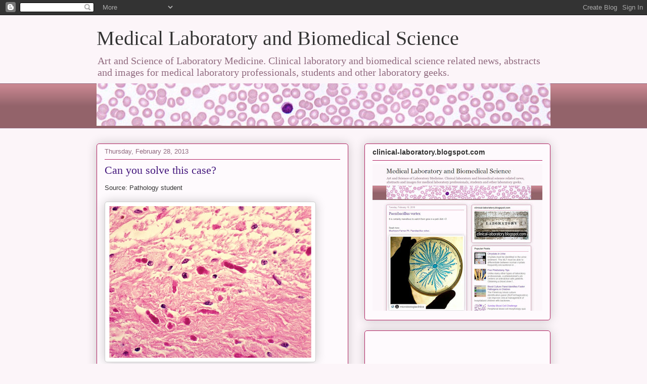

--- FILE ---
content_type: text/html; charset=UTF-8
request_url: http://clinical-laboratory.blogspot.com/2013/02/clinical-medical-laboratory-can-you.html
body_size: 15914
content:
<!DOCTYPE html>
<html class='v2' dir='ltr' lang='en'>
<head>
<link href='https://www.blogger.com/static/v1/widgets/335934321-css_bundle_v2.css' rel='stylesheet' type='text/css'/>
<meta content='width=1100' name='viewport'/>
<meta content='text/html; charset=UTF-8' http-equiv='Content-Type'/>
<meta content='blogger' name='generator'/>
<link href='http://clinical-laboratory.blogspot.com/favicon.ico' rel='icon' type='image/x-icon'/>
<link href='http://clinical-laboratory.blogspot.com/2013/02/clinical-medical-laboratory-can-you.html' rel='canonical'/>
<link rel="alternate" type="application/atom+xml" title="Medical Laboratory and Biomedical Science - Atom" href="http://clinical-laboratory.blogspot.com/feeds/posts/default" />
<link rel="alternate" type="application/rss+xml" title="Medical Laboratory and Biomedical Science - RSS" href="http://clinical-laboratory.blogspot.com/feeds/posts/default?alt=rss" />
<link rel="service.post" type="application/atom+xml" title="Medical Laboratory and Biomedical Science - Atom" href="https://www.blogger.com/feeds/7507879734049650925/posts/default" />

<link rel="alternate" type="application/atom+xml" title="Medical Laboratory and Biomedical Science - Atom" href="http://clinical-laboratory.blogspot.com/feeds/3632688650963750403/comments/default" />
<!--Can't find substitution for tag [blog.ieCssRetrofitLinks]-->
<link href='http://www.pathologystudent.com/wp-content/uploads/2013/02/Unknown-case.jpg' rel='image_src'/>
<meta content='http://clinical-laboratory.blogspot.com/2013/02/clinical-medical-laboratory-can-you.html' property='og:url'/>
<meta content='Can you solve this case?' property='og:title'/>
<meta content='Source: Pathology student                         Can you solve this case?   People seem to like unknown cases! So I’ll continue adding to o...' property='og:description'/>
<meta content='https://lh3.googleusercontent.com/blogger_img_proxy/AEn0k_t0DKYaomTFEKdXCHjgvpq5IErBwWUKswkeIGn3iXlyMgQvkuWx5BKKoNeWFjbxpWdBBTAoH33KUdWq_q16OuNVnb3UZxevt3R-UXlgwYrWRo4r1TTph9VV9ayRAAp8flqpLUHWzbWzwUkIItIBlg=w1200-h630-p-k-no-nu' property='og:image'/>
<title>Medical Laboratory and Biomedical Science: Can you solve this case?</title>
<style id='page-skin-1' type='text/css'><!--
/*
-----------------------------------------------
Blogger Template Style
Name:     Awesome Inc.
Designer: Tina Chen
URL:      tinachen.org
----------------------------------------------- */
/* Content
----------------------------------------------- */
body {
font: normal normal 13px Arial, Tahoma, Helvetica, FreeSans, sans-serif;
color: #333333;
background: #fcf5f9 none repeat scroll top left;
}
html body .content-outer {
min-width: 0;
max-width: 100%;
width: 100%;
}
a:link {
text-decoration: none;
color: #7629d5;
}
a:visited {
text-decoration: none;
color: #44177d;
}
a:hover {
text-decoration: underline;
color: #7629d5;
}
.body-fauxcolumn-outer .cap-top {
position: absolute;
z-index: 1;
height: 276px;
width: 100%;
background: transparent none repeat-x scroll top left;
_background-image: none;
}
/* Columns
----------------------------------------------- */
.content-inner {
padding: 0;
}
.header-inner .section {
margin: 0 16px;
}
.tabs-inner .section {
margin: 0 16px;
}
.main-inner {
padding-top: 30px;
}
.main-inner .column-center-inner,
.main-inner .column-left-inner,
.main-inner .column-right-inner {
padding: 0 5px;
}
*+html body .main-inner .column-center-inner {
margin-top: -30px;
}
#layout .main-inner .column-center-inner {
margin-top: 0;
}
/* Header
----------------------------------------------- */
.header-outer {
margin: 0 0 0 0;
background: transparent none repeat scroll 0 0;
}
.Header h1 {
font: normal normal 40px Georgia, Utopia, 'Palatino Linotype', Palatino, serif;
color: #333333;
text-shadow: 0 0 -1px #000000;
}
.Header h1 a {
color: #333333;
}
.Header .description {
font: normal normal 20px Georgia, Utopia, 'Palatino Linotype', Palatino, serif;
color: #906a7f;
}
.header-inner .Header .titlewrapper,
.header-inner .Header .descriptionwrapper {
padding-left: 0;
padding-right: 0;
margin-bottom: 0;
}
.header-inner .Header .titlewrapper {
padding-top: 22px;
}
/* Tabs
----------------------------------------------- */
.tabs-outer {
overflow: hidden;
position: relative;
background: #ca8892 url(//www.blogblog.com/1kt/awesomeinc/tabs_gradient_light.png) repeat scroll 0 0;
}
#layout .tabs-outer {
overflow: visible;
}
.tabs-cap-top, .tabs-cap-bottom {
position: absolute;
width: 100%;
border-top: 1px solid #906a7f;
}
.tabs-cap-bottom {
bottom: 0;
}
.tabs-inner .widget li a {
display: inline-block;
margin: 0;
padding: .6em 1.5em;
font: normal bold 13px Arial, Tahoma, Helvetica, FreeSans, sans-serif;
color: #333333;
border-top: 1px solid #906a7f;
border-bottom: 1px solid #906a7f;
border-left: 1px solid #906a7f;
height: 16px;
line-height: 16px;
}
.tabs-inner .widget li:last-child a {
border-right: 1px solid #906a7f;
}
.tabs-inner .widget li.selected a, .tabs-inner .widget li a:hover {
background: #704b50 url(//www.blogblog.com/1kt/awesomeinc/tabs_gradient_light.png) repeat-x scroll 0 -100px;
color: #ffffff;
}
/* Headings
----------------------------------------------- */
h2 {
font: normal bold 14px Arial, Tahoma, Helvetica, FreeSans, sans-serif;
color: #333333;
}
/* Widgets
----------------------------------------------- */
.main-inner .section {
margin: 0 27px;
padding: 0;
}
.main-inner .column-left-outer,
.main-inner .column-right-outer {
margin-top: 0;
}
#layout .main-inner .column-left-outer,
#layout .main-inner .column-right-outer {
margin-top: 0;
}
.main-inner .column-left-inner,
.main-inner .column-right-inner {
background: transparent none repeat 0 0;
-moz-box-shadow: 0 0 0 rgba(0, 0, 0, .2);
-webkit-box-shadow: 0 0 0 rgba(0, 0, 0, .2);
-goog-ms-box-shadow: 0 0 0 rgba(0, 0, 0, .2);
box-shadow: 0 0 0 rgba(0, 0, 0, .2);
-moz-border-radius: 5px;
-webkit-border-radius: 5px;
-goog-ms-border-radius: 5px;
border-radius: 5px;
}
#layout .main-inner .column-left-inner,
#layout .main-inner .column-right-inner {
margin-top: 0;
}
.sidebar .widget {
font: normal normal 14px Arial, Tahoma, Helvetica, FreeSans, sans-serif;
color: #333333;
}
.sidebar .widget a:link {
color: #7629d5;
}
.sidebar .widget a:visited {
color: #44177d;
}
.sidebar .widget a:hover {
color: #7629d5;
}
.sidebar .widget h2 {
text-shadow: 0 0 -1px #000000;
}
.main-inner .widget {
background-color: #fefafd;
border: 1px solid #b12263;
padding: 0 15px 15px;
margin: 20px -16px;
-moz-box-shadow: 0 0 20px rgba(0, 0, 0, .2);
-webkit-box-shadow: 0 0 20px rgba(0, 0, 0, .2);
-goog-ms-box-shadow: 0 0 20px rgba(0, 0, 0, .2);
box-shadow: 0 0 20px rgba(0, 0, 0, .2);
-moz-border-radius: 5px;
-webkit-border-radius: 5px;
-goog-ms-border-radius: 5px;
border-radius: 5px;
}
.main-inner .widget h2 {
margin: 0 -0;
padding: .6em 0 .5em;
border-bottom: 1px solid transparent;
}
.footer-inner .widget h2 {
padding: 0 0 .4em;
border-bottom: 1px solid transparent;
}
.main-inner .widget h2 + div, .footer-inner .widget h2 + div {
border-top: 1px solid #b12263;
padding-top: 8px;
}
.main-inner .widget .widget-content {
margin: 0 -0;
padding: 7px 0 0;
}
.main-inner .widget ul, .main-inner .widget #ArchiveList ul.flat {
margin: -8px -15px 0;
padding: 0;
list-style: none;
}
.main-inner .widget #ArchiveList {
margin: -8px 0 0;
}
.main-inner .widget ul li, .main-inner .widget #ArchiveList ul.flat li {
padding: .5em 15px;
text-indent: 0;
color: #666666;
border-top: 0 solid #b12263;
border-bottom: 1px solid transparent;
}
.main-inner .widget #ArchiveList ul li {
padding-top: .25em;
padding-bottom: .25em;
}
.main-inner .widget ul li:first-child, .main-inner .widget #ArchiveList ul.flat li:first-child {
border-top: none;
}
.main-inner .widget ul li:last-child, .main-inner .widget #ArchiveList ul.flat li:last-child {
border-bottom: none;
}
.post-body {
position: relative;
}
.main-inner .widget .post-body ul {
padding: 0 2.5em;
margin: .5em 0;
list-style: disc;
}
.main-inner .widget .post-body ul li {
padding: 0.25em 0;
margin-bottom: .25em;
color: #333333;
border: none;
}
.footer-inner .widget ul {
padding: 0;
list-style: none;
}
.widget .zippy {
color: #666666;
}
/* Posts
----------------------------------------------- */
body .main-inner .Blog {
padding: 0;
margin-bottom: 1em;
background-color: transparent;
border: none;
-moz-box-shadow: 0 0 0 rgba(0, 0, 0, 0);
-webkit-box-shadow: 0 0 0 rgba(0, 0, 0, 0);
-goog-ms-box-shadow: 0 0 0 rgba(0, 0, 0, 0);
box-shadow: 0 0 0 rgba(0, 0, 0, 0);
}
.main-inner .section:last-child .Blog:last-child {
padding: 0;
margin-bottom: 1em;
}
.main-inner .widget h2.date-header {
margin: 0 -15px 1px;
padding: 0 0 0 0;
font: normal normal 13px Arial, Tahoma, Helvetica, FreeSans, sans-serif;
color: #906a7f;
background: transparent none no-repeat scroll top left;
border-top: 0 solid #b12263;
border-bottom: 1px solid transparent;
-moz-border-radius-topleft: 0;
-moz-border-radius-topright: 0;
-webkit-border-top-left-radius: 0;
-webkit-border-top-right-radius: 0;
border-top-left-radius: 0;
border-top-right-radius: 0;
position: static;
bottom: 100%;
right: 15px;
text-shadow: 0 0 -1px #000000;
}
.main-inner .widget h2.date-header span {
font: normal normal 13px Arial, Tahoma, Helvetica, FreeSans, sans-serif;
display: block;
padding: .5em 15px;
border-left: 0 solid #b12263;
border-right: 0 solid #b12263;
}
.date-outer {
position: relative;
margin: 30px 0 20px;
padding: 0 15px;
background-color: #fefafd;
border: 1px solid #b12263;
-moz-box-shadow: 0 0 20px rgba(0, 0, 0, .2);
-webkit-box-shadow: 0 0 20px rgba(0, 0, 0, .2);
-goog-ms-box-shadow: 0 0 20px rgba(0, 0, 0, .2);
box-shadow: 0 0 20px rgba(0, 0, 0, .2);
-moz-border-radius: 5px;
-webkit-border-radius: 5px;
-goog-ms-border-radius: 5px;
border-radius: 5px;
}
.date-outer:first-child {
margin-top: 0;
}
.date-outer:last-child {
margin-bottom: 20px;
-moz-border-radius-bottomleft: 5px;
-moz-border-radius-bottomright: 5px;
-webkit-border-bottom-left-radius: 5px;
-webkit-border-bottom-right-radius: 5px;
-goog-ms-border-bottom-left-radius: 5px;
-goog-ms-border-bottom-right-radius: 5px;
border-bottom-left-radius: 5px;
border-bottom-right-radius: 5px;
}
.date-posts {
margin: 0 -0;
padding: 0 0;
clear: both;
}
.post-outer, .inline-ad {
border-top: 1px solid #b12263;
margin: 0 -0;
padding: 15px 0;
}
.post-outer {
padding-bottom: 10px;
}
.post-outer:first-child {
padding-top: 0;
border-top: none;
}
.post-outer:last-child, .inline-ad:last-child {
border-bottom: none;
}
.post-body {
position: relative;
}
.post-body img {
padding: 8px;
background: #ffffff;
border: 1px solid #cccccc;
-moz-box-shadow: 0 0 20px rgba(0, 0, 0, .2);
-webkit-box-shadow: 0 0 20px rgba(0, 0, 0, .2);
box-shadow: 0 0 20px rgba(0, 0, 0, .2);
-moz-border-radius: 5px;
-webkit-border-radius: 5px;
border-radius: 5px;
}
h3.post-title, h4 {
font: normal normal 22px Georgia, Utopia, 'Palatino Linotype', Palatino, serif;
color: #44177d;
}
h3.post-title a {
font: normal normal 22px Georgia, Utopia, 'Palatino Linotype', Palatino, serif;
color: #44177d;
}
h3.post-title a:hover {
color: #7629d5;
text-decoration: underline;
}
.post-header {
margin: 0 0 1em;
}
.post-body {
line-height: 1.4;
}
.post-outer h2 {
color: #333333;
}
.post-footer {
margin: 1.5em 0 0;
}
#blog-pager {
padding: 15px;
font-size: 120%;
background-color: #fefafd;
border: 1px solid #b12263;
-moz-box-shadow: 0 0 20px rgba(0, 0, 0, .2);
-webkit-box-shadow: 0 0 20px rgba(0, 0, 0, .2);
-goog-ms-box-shadow: 0 0 20px rgba(0, 0, 0, .2);
box-shadow: 0 0 20px rgba(0, 0, 0, .2);
-moz-border-radius: 5px;
-webkit-border-radius: 5px;
-goog-ms-border-radius: 5px;
border-radius: 5px;
-moz-border-radius-topleft: 5px;
-moz-border-radius-topright: 5px;
-webkit-border-top-left-radius: 5px;
-webkit-border-top-right-radius: 5px;
-goog-ms-border-top-left-radius: 5px;
-goog-ms-border-top-right-radius: 5px;
border-top-left-radius: 5px;
border-top-right-radius-topright: 5px;
margin-top: 1em;
}
.blog-feeds, .post-feeds {
margin: 1em 0;
text-align: center;
color: #333333;
}
.blog-feeds a, .post-feeds a {
color: #7629d5;
}
.blog-feeds a:visited, .post-feeds a:visited {
color: #44177d;
}
.blog-feeds a:hover, .post-feeds a:hover {
color: #7629d5;
}
.post-outer .comments {
margin-top: 2em;
}
/* Comments
----------------------------------------------- */
.comments .comments-content .icon.blog-author {
background-repeat: no-repeat;
background-image: url([data-uri]);
}
.comments .comments-content .loadmore a {
border-top: 1px solid #906a7f;
border-bottom: 1px solid #906a7f;
}
.comments .continue {
border-top: 2px solid #906a7f;
}
/* Footer
----------------------------------------------- */
.footer-outer {
margin: -20px 0 -1px;
padding: 20px 0 0;
color: #333333;
overflow: hidden;
}
.footer-fauxborder-left {
border-top: 1px solid #b12263;
background: #fefafd none repeat scroll 0 0;
-moz-box-shadow: 0 0 20px rgba(0, 0, 0, .2);
-webkit-box-shadow: 0 0 20px rgba(0, 0, 0, .2);
-goog-ms-box-shadow: 0 0 20px rgba(0, 0, 0, .2);
box-shadow: 0 0 20px rgba(0, 0, 0, .2);
margin: 0 -20px;
}
/* Mobile
----------------------------------------------- */
body.mobile {
background-size: auto;
}
.mobile .body-fauxcolumn-outer {
background: transparent none repeat scroll top left;
}
*+html body.mobile .main-inner .column-center-inner {
margin-top: 0;
}
.mobile .main-inner .widget {
padding: 0 0 15px;
}
.mobile .main-inner .widget h2 + div,
.mobile .footer-inner .widget h2 + div {
border-top: none;
padding-top: 0;
}
.mobile .footer-inner .widget h2 {
padding: 0.5em 0;
border-bottom: none;
}
.mobile .main-inner .widget .widget-content {
margin: 0;
padding: 7px 0 0;
}
.mobile .main-inner .widget ul,
.mobile .main-inner .widget #ArchiveList ul.flat {
margin: 0 -15px 0;
}
.mobile .main-inner .widget h2.date-header {
right: 0;
}
.mobile .date-header span {
padding: 0.4em 0;
}
.mobile .date-outer:first-child {
margin-bottom: 0;
border: 1px solid #b12263;
-moz-border-radius-topleft: 5px;
-moz-border-radius-topright: 5px;
-webkit-border-top-left-radius: 5px;
-webkit-border-top-right-radius: 5px;
-goog-ms-border-top-left-radius: 5px;
-goog-ms-border-top-right-radius: 5px;
border-top-left-radius: 5px;
border-top-right-radius: 5px;
}
.mobile .date-outer {
border-color: #b12263;
border-width: 0 1px 1px;
}
.mobile .date-outer:last-child {
margin-bottom: 0;
}
.mobile .main-inner {
padding: 0;
}
.mobile .header-inner .section {
margin: 0;
}
.mobile .post-outer, .mobile .inline-ad {
padding: 5px 0;
}
.mobile .tabs-inner .section {
margin: 0 10px;
}
.mobile .main-inner .widget h2 {
margin: 0;
padding: 0;
}
.mobile .main-inner .widget h2.date-header span {
padding: 0;
}
.mobile .main-inner .widget .widget-content {
margin: 0;
padding: 7px 0 0;
}
.mobile #blog-pager {
border: 1px solid transparent;
background: #fefafd none repeat scroll 0 0;
}
.mobile .main-inner .column-left-inner,
.mobile .main-inner .column-right-inner {
background: transparent none repeat 0 0;
-moz-box-shadow: none;
-webkit-box-shadow: none;
-goog-ms-box-shadow: none;
box-shadow: none;
}
.mobile .date-posts {
margin: 0;
padding: 0;
}
.mobile .footer-fauxborder-left {
margin: 0;
border-top: inherit;
}
.mobile .main-inner .section:last-child .Blog:last-child {
margin-bottom: 0;
}
.mobile-index-contents {
color: #333333;
}
.mobile .mobile-link-button {
background: #7629d5 url(//www.blogblog.com/1kt/awesomeinc/tabs_gradient_light.png) repeat scroll 0 0;
}
.mobile-link-button a:link, .mobile-link-button a:visited {
color: #ffffff;
}
.mobile .tabs-inner .PageList .widget-content {
background: transparent;
border-top: 1px solid;
border-color: #906a7f;
color: #333333;
}
.mobile .tabs-inner .PageList .widget-content .pagelist-arrow {
border-left: 1px solid #906a7f;
}

--></style>
<style id='template-skin-1' type='text/css'><!--
body {
min-width: 930px;
}
.content-outer, .content-fauxcolumn-outer, .region-inner {
min-width: 930px;
max-width: 930px;
_width: 930px;
}
.main-inner .columns {
padding-left: 0px;
padding-right: 400px;
}
.main-inner .fauxcolumn-center-outer {
left: 0px;
right: 400px;
/* IE6 does not respect left and right together */
_width: expression(this.parentNode.offsetWidth -
parseInt("0px") -
parseInt("400px") + 'px');
}
.main-inner .fauxcolumn-left-outer {
width: 0px;
}
.main-inner .fauxcolumn-right-outer {
width: 400px;
}
.main-inner .column-left-outer {
width: 0px;
right: 100%;
margin-left: -0px;
}
.main-inner .column-right-outer {
width: 400px;
margin-right: -400px;
}
#layout {
min-width: 0;
}
#layout .content-outer {
min-width: 0;
width: 800px;
}
#layout .region-inner {
min-width: 0;
width: auto;
}
body#layout div.add_widget {
padding: 8px;
}
body#layout div.add_widget a {
margin-left: 32px;
}
--></style>
<link href='https://www.blogger.com/dyn-css/authorization.css?targetBlogID=7507879734049650925&amp;zx=6b08eb9c-cb62-4cd4-9e19-ba29694017ba' media='none' onload='if(media!=&#39;all&#39;)media=&#39;all&#39;' rel='stylesheet'/><noscript><link href='https://www.blogger.com/dyn-css/authorization.css?targetBlogID=7507879734049650925&amp;zx=6b08eb9c-cb62-4cd4-9e19-ba29694017ba' rel='stylesheet'/></noscript>
<meta name='google-adsense-platform-account' content='ca-host-pub-1556223355139109'/>
<meta name='google-adsense-platform-domain' content='blogspot.com'/>

<!-- data-ad-client=ca-pub-2328326413469117 -->

</head>
<body class='loading variant-renewable'>
<div class='navbar section' id='navbar' name='Navbar'><div class='widget Navbar' data-version='1' id='Navbar1'><script type="text/javascript">
    function setAttributeOnload(object, attribute, val) {
      if(window.addEventListener) {
        window.addEventListener('load',
          function(){ object[attribute] = val; }, false);
      } else {
        window.attachEvent('onload', function(){ object[attribute] = val; });
      }
    }
  </script>
<div id="navbar-iframe-container"></div>
<script type="text/javascript" src="https://apis.google.com/js/platform.js"></script>
<script type="text/javascript">
      gapi.load("gapi.iframes:gapi.iframes.style.bubble", function() {
        if (gapi.iframes && gapi.iframes.getContext) {
          gapi.iframes.getContext().openChild({
              url: 'https://www.blogger.com/navbar/7507879734049650925?po\x3d3632688650963750403\x26origin\x3dhttp://clinical-laboratory.blogspot.com',
              where: document.getElementById("navbar-iframe-container"),
              id: "navbar-iframe"
          });
        }
      });
    </script><script type="text/javascript">
(function() {
var script = document.createElement('script');
script.type = 'text/javascript';
script.src = '//pagead2.googlesyndication.com/pagead/js/google_top_exp.js';
var head = document.getElementsByTagName('head')[0];
if (head) {
head.appendChild(script);
}})();
</script>
</div></div>
<div class='body-fauxcolumns'>
<div class='fauxcolumn-outer body-fauxcolumn-outer'>
<div class='cap-top'>
<div class='cap-left'></div>
<div class='cap-right'></div>
</div>
<div class='fauxborder-left'>
<div class='fauxborder-right'></div>
<div class='fauxcolumn-inner'>
</div>
</div>
<div class='cap-bottom'>
<div class='cap-left'></div>
<div class='cap-right'></div>
</div>
</div>
</div>
<div class='content'>
<div class='content-fauxcolumns'>
<div class='fauxcolumn-outer content-fauxcolumn-outer'>
<div class='cap-top'>
<div class='cap-left'></div>
<div class='cap-right'></div>
</div>
<div class='fauxborder-left'>
<div class='fauxborder-right'></div>
<div class='fauxcolumn-inner'>
</div>
</div>
<div class='cap-bottom'>
<div class='cap-left'></div>
<div class='cap-right'></div>
</div>
</div>
</div>
<div class='content-outer'>
<div class='content-cap-top cap-top'>
<div class='cap-left'></div>
<div class='cap-right'></div>
</div>
<div class='fauxborder-left content-fauxborder-left'>
<div class='fauxborder-right content-fauxborder-right'></div>
<div class='content-inner'>
<header>
<div class='header-outer'>
<div class='header-cap-top cap-top'>
<div class='cap-left'></div>
<div class='cap-right'></div>
</div>
<div class='fauxborder-left header-fauxborder-left'>
<div class='fauxborder-right header-fauxborder-right'></div>
<div class='region-inner header-inner'>
<div class='header section' id='header' name='Header'><div class='widget Header' data-version='1' id='Header1'>
<div id='header-inner'>
<div class='titlewrapper'>
<h1 class='title'>
<a href='http://clinical-laboratory.blogspot.com/'>
Medical Laboratory and Biomedical Science
</a>
</h1>
</div>
<div class='descriptionwrapper'>
<p class='description'><span>Art and Science of Laboratory Medicine. Clinical laboratory and biomedical science related news, abstracts and images for medical laboratory professionals, students and other laboratory geeks.</span></p>
</div>
</div>
</div></div>
</div>
</div>
<div class='header-cap-bottom cap-bottom'>
<div class='cap-left'></div>
<div class='cap-right'></div>
</div>
</div>
</header>
<div class='tabs-outer'>
<div class='tabs-cap-top cap-top'>
<div class='cap-left'></div>
<div class='cap-right'></div>
</div>
<div class='fauxborder-left tabs-fauxborder-left'>
<div class='fauxborder-right tabs-fauxborder-right'></div>
<div class='region-inner tabs-inner'>
<div class='tabs section' id='crosscol' name='Cross-Column'><div class='widget Image' data-version='1' id='Image2'>
<h2>Art and Science of Laboratory Medicine</h2>
<div class='widget-content'>
<img alt='Art and Science of Laboratory Medicine' height='84' id='Image2_img' src='https://blogger.googleusercontent.com/img/b/R29vZ2xl/AVvXsEjOFlvgdaBF31H8XP6S-gFpyfn7JRcRMZ8MyK3TznjE3HRepVxOYuO5fkuSnCse8UbHji4vHRt-c52WPH8KKjXElPlDAY50GTNikLKOtPZ6gOsFVX8WGFLkCmoeZSN5GOzErbtSHbuG-EE/s898-r/ii.jpeg' width='898'/>
<br/>
</div>
<div class='clear'></div>
</div></div>
<div class='tabs no-items section' id='crosscol-overflow' name='Cross-Column 2'></div>
</div>
</div>
<div class='tabs-cap-bottom cap-bottom'>
<div class='cap-left'></div>
<div class='cap-right'></div>
</div>
</div>
<div class='main-outer'>
<div class='main-cap-top cap-top'>
<div class='cap-left'></div>
<div class='cap-right'></div>
</div>
<div class='fauxborder-left main-fauxborder-left'>
<div class='fauxborder-right main-fauxborder-right'></div>
<div class='region-inner main-inner'>
<div class='columns fauxcolumns'>
<div class='fauxcolumn-outer fauxcolumn-center-outer'>
<div class='cap-top'>
<div class='cap-left'></div>
<div class='cap-right'></div>
</div>
<div class='fauxborder-left'>
<div class='fauxborder-right'></div>
<div class='fauxcolumn-inner'>
</div>
</div>
<div class='cap-bottom'>
<div class='cap-left'></div>
<div class='cap-right'></div>
</div>
</div>
<div class='fauxcolumn-outer fauxcolumn-left-outer'>
<div class='cap-top'>
<div class='cap-left'></div>
<div class='cap-right'></div>
</div>
<div class='fauxborder-left'>
<div class='fauxborder-right'></div>
<div class='fauxcolumn-inner'>
</div>
</div>
<div class='cap-bottom'>
<div class='cap-left'></div>
<div class='cap-right'></div>
</div>
</div>
<div class='fauxcolumn-outer fauxcolumn-right-outer'>
<div class='cap-top'>
<div class='cap-left'></div>
<div class='cap-right'></div>
</div>
<div class='fauxborder-left'>
<div class='fauxborder-right'></div>
<div class='fauxcolumn-inner'>
</div>
</div>
<div class='cap-bottom'>
<div class='cap-left'></div>
<div class='cap-right'></div>
</div>
</div>
<!-- corrects IE6 width calculation -->
<div class='columns-inner'>
<div class='column-center-outer'>
<div class='column-center-inner'>
<div class='main section' id='main' name='Main'><div class='widget Blog' data-version='1' id='Blog1'>
<div class='blog-posts hfeed'>

          <div class="date-outer">
        
<h2 class='date-header'><span>Thursday, February 28, 2013</span></h2>

          <div class="date-posts">
        
<div class='post-outer'>
<div class='post hentry uncustomized-post-template' itemprop='blogPost' itemscope='itemscope' itemtype='http://schema.org/BlogPosting'>
<meta content='http://www.pathologystudent.com/wp-content/uploads/2013/02/Unknown-case.jpg' itemprop='image_url'/>
<meta content='7507879734049650925' itemprop='blogId'/>
<meta content='3632688650963750403' itemprop='postId'/>
<a name='3632688650963750403'></a>
<h3 class='post-title entry-title' itemprop='name'>
Can you solve this case?
</h3>
<div class='post-header'>
<div class='post-header-line-1'></div>
</div>
<div class='post-body entry-content' id='post-body-3632688650963750403' itemprop='description articleBody'>
Source: Pathology student<br />
<br />
<a href="http://www.pathologystudent.com/wp-content/uploads/2013/02/Unknown-case.jpg" imageanchor="1" style="clear: left; float: left; margin-bottom: 1em; margin-right: 1em;"><img alt="Unknown case Can you solve this case?" border="0" class=" wp-image-7343 aligncenter" height="300" src="http://www.pathologystudent.com/wp-content/uploads/2013/02/Unknown-case.jpg" title="Can you solve this case?" width="400" /></a><b>&nbsp;</b><br />
<br />
<br />
<br />
<br />
<br />
<br />
<br />
<br />
<br />
<br />
<br />
<br />
<br />
<br />
<br />
<br />
<br />
<br />
<br />
<b>Can you solve this case? </b><br />
<br />
People seem to like unknown cases! So I&#8217;ll continue adding to our little collection. <span id="more-7341"></span>You can find other cases <a href="http://www.pathologystudent.com/?p=7212">here</a>,&nbsp;<a href="http://www.pathologystudent.com/?p=6820">here</a>,&nbsp;<a href="http://www.pathologystudent.com/?p=6592">here</a>,&nbsp;<a href="http://www.pathologystudent.com/?p=6555">here</a>,&nbsp;<a href="http://www.pathologystudent.com/?p=6490">here</a>&nbsp;and&nbsp;<a href="http://www.pathologystudent.com/?p=6462">here</a>.  In case you&#8217;re just joining us, these cases are kind of like the  unknown cases you&#8217;d see in a pathology residency (or as a medical  student rotating through pathology). Only minus the anxiety! Take a look  at the photo and read the question&#8230;then scroll down for the answer. <br />
<br />
<br />
Read more: <br />
<a href="http://www.pathologystudent.com/?p=7341#.US-vy-snifI.blogger">Can you solve this case?</a><br />
<br />
<br />
<br />
<br />
<br />
<span style="font-family: inherit;"><b>Art and Science of Laboratory Medicine</b></span><br />
<br />
<div style="text-align: left;">
Web site: <a href="http://laboratoryeqas.exai.com/" target="_blank">laboratoryeqas.exai.com</a> </div>
<div style="text-align: left;">
Facebook: <a href="http://www.facebook.com/LaboratoryEQAS" target="_blank">www.facebook.com/LaboratoryEQAS</a></div>
<div style="text-align: left;">
Twitter: <a href="https://twitter.com/LaboratoryEQAS" target="_blank">LaboratoryEQAS</a></div>
<div style='clear: both;'></div>
</div>
<div class='post-footer'>
<div class='post-footer-line post-footer-line-1'>
<span class='post-author vcard'>
Posted by
<span class='fn' itemprop='author' itemscope='itemscope' itemtype='http://schema.org/Person'>
<span itemprop='name'>Juha Wahlstedt</span>
</span>
</span>
<span class='post-timestamp'>
at
<meta content='http://clinical-laboratory.blogspot.com/2013/02/clinical-medical-laboratory-can-you.html' itemprop='url'/>
<a class='timestamp-link' href='http://clinical-laboratory.blogspot.com/2013/02/clinical-medical-laboratory-can-you.html' rel='bookmark' title='permanent link'><abbr class='published' itemprop='datePublished' title='2013-02-28T21:31:00+02:00'>9:31&#8239;PM</abbr></a>
</span>
<span class='post-comment-link'>
</span>
<span class='post-icons'>
</span>
<div class='post-share-buttons goog-inline-block'>
<a class='goog-inline-block share-button sb-email' href='https://www.blogger.com/share-post.g?blogID=7507879734049650925&postID=3632688650963750403&target=email' target='_blank' title='Email This'><span class='share-button-link-text'>Email This</span></a><a class='goog-inline-block share-button sb-blog' href='https://www.blogger.com/share-post.g?blogID=7507879734049650925&postID=3632688650963750403&target=blog' onclick='window.open(this.href, "_blank", "height=270,width=475"); return false;' target='_blank' title='BlogThis!'><span class='share-button-link-text'>BlogThis!</span></a><a class='goog-inline-block share-button sb-twitter' href='https://www.blogger.com/share-post.g?blogID=7507879734049650925&postID=3632688650963750403&target=twitter' target='_blank' title='Share to X'><span class='share-button-link-text'>Share to X</span></a><a class='goog-inline-block share-button sb-facebook' href='https://www.blogger.com/share-post.g?blogID=7507879734049650925&postID=3632688650963750403&target=facebook' onclick='window.open(this.href, "_blank", "height=430,width=640"); return false;' target='_blank' title='Share to Facebook'><span class='share-button-link-text'>Share to Facebook</span></a><a class='goog-inline-block share-button sb-pinterest' href='https://www.blogger.com/share-post.g?blogID=7507879734049650925&postID=3632688650963750403&target=pinterest' target='_blank' title='Share to Pinterest'><span class='share-button-link-text'>Share to Pinterest</span></a>
</div>
</div>
<div class='post-footer-line post-footer-line-2'>
<span class='post-labels'>
Labels:
<a href='http://clinical-laboratory.blogspot.com/search/label/pathology' rel='tag'>pathology</a>
</span>
</div>
<div class='post-footer-line post-footer-line-3'>
<span class='post-location'>
</span>
</div>
</div>
</div>
<div class='comments' id='comments'>
<a name='comments'></a>
<h4>No comments:</h4>
<div id='Blog1_comments-block-wrapper'>
<dl class='avatar-comment-indent' id='comments-block'>
</dl>
</div>
<p class='comment-footer'>
<a href='https://www.blogger.com/comment/fullpage/post/7507879734049650925/3632688650963750403' onclick='javascript:window.open(this.href, "bloggerPopup", "toolbar=0,location=0,statusbar=1,menubar=0,scrollbars=yes,width=640,height=500"); return false;'>Post a Comment</a>
</p>
</div>
</div>
<div class='inline-ad'>
<script type="text/javascript"><!--
google_ad_client = "ca-pub-2328326413469117";
google_ad_host = "ca-host-pub-1556223355139109";
google_ad_host_channel = "L0007";
/* clinical-laboratory_main_Blog1_336x280_as */
google_ad_slot = "9421378909";
google_ad_width = 336;
google_ad_height = 280;
//-->
</script>
<script type="text/javascript"
src="//pagead2.googlesyndication.com/pagead/show_ads.js">
</script>
</div>

        </div></div>
      
</div>
<div class='blog-pager' id='blog-pager'>
<span id='blog-pager-newer-link'>
<a class='blog-pager-newer-link' href='http://clinical-laboratory.blogspot.com/2013/02/clinical-medical-laboratory-no-dna-test.html' id='Blog1_blog-pager-newer-link' title='Newer Post'>Newer Post</a>
</span>
<span id='blog-pager-older-link'>
<a class='blog-pager-older-link' href='http://clinical-laboratory.blogspot.com/2013/02/clinical-medical-laboratory-pre.html' id='Blog1_blog-pager-older-link' title='Older Post'>Older Post</a>
</span>
<a class='home-link' href='http://clinical-laboratory.blogspot.com/'>Home</a>
</div>
<div class='clear'></div>
<div class='post-feeds'>
<div class='feed-links'>
Subscribe to:
<a class='feed-link' href='http://clinical-laboratory.blogspot.com/feeds/3632688650963750403/comments/default' target='_blank' type='application/atom+xml'>Post Comments (Atom)</a>
</div>
</div>
</div><div class='widget HTML' data-version='1' id='HTML1'>
<h2 class='title'>Follow "Art and Science of Laboratory Medicine " on:</h2>
<div class='widget-content'>
<br /><table border="0" cellpadding="0" cellspacing="0" class="MsoTableGrid" style="border-collapse: collapse; border: medium none; height: 36px; width: 332px;"><tbody><tr style="mso-yfti-firstrow: yes; mso-yfti-irow: 0; mso-yfti-lastrow: yes;"><td style="padding: 0cm 5.4pt; text-align: center; width: 81.45pt;" valign="top" width="109"><div class="separator" style="clear: both;"><a href="https://www.facebook.com/LaboratoryEQAS" target="_blank"><img alt="https://www.facebook.com/LaboratoryEQAS" border="0" src="https://blogger.googleusercontent.com/img/b/R29vZ2xl/AVvXsEiHK4jIew6zQk_vTk_0O4ANC3gNb5r8GbzaOzx3FRorx1KnrSCjkYTEmbRATGwz_WfA3U4T-_di3cG1pf0SXFM7ANYvhF49OumZvIkvDlre5xHhY1UQkx7KjWf717h5mAF7wVfy0Q_TOZ3r/s1600/001FB.jpg" /></a></div></td><td style="padding: 0cm 5.4pt 0cm 5.4pt; width: 81.45pt;" valign="top" width="109"><div class="separator" style="clear: both; text-align: center;"><a href="https://twitter.com/LaboratoryEQAS" target="_blank"><img alt="https://twitter.com/LaboratoryEQAS" border="0" src="https://blogger.googleusercontent.com/img/b/R29vZ2xl/AVvXsEi6c7LK4bBrM6IFrqEizMnOgj6l0OBJcVHVOndTKpORKfusPFt40fR9g0uA8ytVvqsnfbB0un7KOi3KC_oFBfMaF7mrf_FJzypjVrwNF1XE1v3fqP3Jj_Sqb9e3HvIAROx_PouzokNsxCr4/s1600/002TW.jpg" /></a></div><span style="color:#990000;"><b></b></span></td><td style="padding: 0cm 5.4pt 0cm 5.4pt; width: 81.5pt;" valign="top" width="109"><div class="separator" style="clear: both; text-align: center;"><span style="color:#990000;"><b><a href="https://plus.google.com/100408138227362094524/posts" target="_blank"><img alt="https://plus.google.com/100408138227362094524/posts" border="0" src="https://blogger.googleusercontent.com/img/b/R29vZ2xl/AVvXsEjg7yjT-3ewcL2rJsYUMMxPtU0sniMRxFt3ligMnNKUBW2shVJfcAks-1nJL7vSZ51XsBwndDyu8TGG1Np4yUA1ZUopTIoLGJOEgxQ4w6LXdUSBAcyXDrPl0ml6tHFTs2hyphenhyphenpP18MEGlpHVj/s1600/003GL.jpg" /></a></b></span></div><span style="color:#990000;"><b></b></span></td><td style="padding: 0cm 5.4pt 0cm 5.4pt; width: 81.5pt;" valign="top" width="109"><div class="separator" style="clear: both; text-align: center;"><span style="color:#990000;"><b><a href="http://www.pinterest.com/labmed/medical-laboratory-and-biomedical-science/" target="_blank"><img alt="http://www.pinterest.com/labmed/medical-laboratory-and-biomedical-science/" border="0" src="https://blogger.googleusercontent.com/img/b/R29vZ2xl/AVvXsEjQdckZ-kzp1FKys6S6uqJxNRBwBerwiXBWHImDNOyjMu5bVnWBhYy3qACj-J1go1CsBAGFCqc5RyE9Aw5LzvSSqDFabDoqrHsh03797fr3BDICSIZVZ-3vQUuHrI_hOJzEv6TS5RuZlgQi/s1600/004PR.jpg" /></a></b></span></div><span style="color:#990000;"><b></b></span></td><td style="padding: 0cm 5.4pt 0cm 5.4pt; width: 81.5pt;" valign="top" width="109"><div class="separator" style="clear: both; text-align: center;"><span style="color:#990000;"><b><a href="http://www.linkedin.com/in/jwahlstedt" target="_blank"><img alt="http://www.linkedin.com/in/jwahlstedt" border="0" src="https://blogger.googleusercontent.com/img/b/R29vZ2xl/AVvXsEjGiciK5N1kJinmA2cGnjcXkTW-F_outE5H0cpVg1Sx_Zl1G2244EFr1QD9wwpnyVKvoQg5nAnzilohmI2ilyQa8aPQT4bytjDglCvSUcUCsbhLohVsoWQJ3ieZyug3lXTbOu8ByalLcvCk/s1600/005LN.jpg" /></a></b></span></div><span style="color:#990000;"><b></b></span></td><td style="padding: 0cm 5.4pt 0cm 5.4pt; width: 81.5pt;" valign="top" width="109"><div class="separator" style="clear: both; text-align: center;"><span style="color:#990000;"><b><a href="http://clinical-laboratory.blogspot.com/feeds/posts/default" target="_blank"><img alt="http://clinical-laboratory.blogspot.com/feeds/posts/default" border="0" src="https://blogger.googleusercontent.com/img/b/R29vZ2xl/AVvXsEgd-TcIVCDklL9RylJobT_7NiOLGOSeI2529zU7OrizGalpBOgerABU99nsdRkGnJfaFMJzuK0HicF5p1SlmXeh1TZKK_12fePaFfx3DnDj81uBzvRvogfqrMFq3u6whgTx7HId6qiVcm0p/s1600/006PF.jpg" /></a></b></span></div><span style="color:#990000;"><b></b></span></td></tr></tbody></table>
</div>
<div class='clear'></div>
</div></div>
</div>
</div>
<div class='column-left-outer'>
<div class='column-left-inner'>
<aside>
</aside>
</div>
</div>
<div class='column-right-outer'>
<div class='column-right-inner'>
<aside>
<div class='sidebar section' id='sidebar-right-1'><div class='widget Image' data-version='1' id='Image4'>
<h2>clinical-laboratory.blogspot.com</h2>
<div class='widget-content'>
<a href='http://clinical-laboratory.blogspot.fi'>
<img alt='clinical-laboratory.blogspot.com' height='290' id='Image4_img' src='https://blogger.googleusercontent.com/img/b/R29vZ2xl/AVvXsEjzLbW9ScTmPiDsVa_TeuXaJQeSVchSH6KwrLsuqhmVje9Hw2LlIHhAHkXFG4AIP98tpHCDHRFCeh1o56ptq9O0HxF7Gyutm4HAHt98eJyzK_bsmzsgrqv2XR4kHFqy2AUOBfnYftg_n0o/s336/006.jpg' width='336'/>
</a>
<br/>
</div>
<div class='clear'></div>
</div><div class='widget AdSense' data-version='1' id='AdSense1'>
<div class='widget-content'>
<script type="text/javascript"><!--
google_ad_client = "ca-pub-2328326413469117";
google_ad_host = "ca-host-pub-1556223355139109";
google_ad_host_channel = "L0001";
/* clinical-laboratory_sidebar-right-1_AdSense1_336x280_as */
google_ad_slot = "3177110508";
google_ad_width = 336;
google_ad_height = 280;
//-->
</script>
<script type="text/javascript"
src="//pagead2.googlesyndication.com/pagead/show_ads.js">
</script>
<div class='clear'></div>
</div>
</div><div class='widget AdSense' data-version='1' id='AdSense2'>
<div class='widget-content'>
<script type="text/javascript"><!--
google_ad_client = "ca-pub-2328326413469117";
google_ad_host = "ca-host-pub-1556223355139109";
google_ad_host_channel = "L0001";
/* clinical-laboratory_sidebar-right-1_AdSense2_336x280_as */
google_ad_slot = "1700377306";
google_ad_width = 336;
google_ad_height = 280;
//-->
</script>
<script type="text/javascript"
src="//pagead2.googlesyndication.com/pagead/show_ads.js">
</script>
<div class='clear'></div>
</div>
</div><div class='widget PopularPosts' data-version='1' id='PopularPosts1'>
<h2>Popular Posts</h2>
<div class='widget-content popular-posts'>
<ul>
<li>
<div class='item-content'>
<div class='item-thumbnail'>
<a href='http://clinical-laboratory.blogspot.com/2014/02/tietz-fundamentals-of-clinical.html' target='_blank'>
<img alt='' border='0' src='https://blogger.googleusercontent.com/img/b/R29vZ2xl/AVvXsEjTaIFVAx1SdDDxtF0gq2WrQkTXvKoZksDtUAFXrCZroyb3hJNszo9tTYOng7vLANP_YT87QBQo5AZsEqJkXtYTF82-6vqQVYCXJFIq7606c5FeYV6rrT2gQmwcAMgw8a5yPIOwMpoDQhp8/w72-h72-p-k-no-nu/aa.jpg'/>
</a>
</div>
<div class='item-title'><a href='http://clinical-laboratory.blogspot.com/2014/02/tietz-fundamentals-of-clinical.html'>Free eBook - Tietz Fundamentals of Clinical Chemistry</a></div>
<div class='item-snippet'>A condensed, student-friendly version of Tietz Textbook of Clinical Chemistry, this text uses a laboratory perspective to provide you with t...</div>
</div>
<div style='clear: both;'></div>
</li>
<li>
<div class='item-content'>
<div class='item-thumbnail'>
<a href='http://clinical-laboratory.blogspot.com/2015/12/blood-cell-identification-challenge.html' target='_blank'>
<img alt='' border='0' src='https://blogger.googleusercontent.com/img/b/R29vZ2xl/AVvXsEh-YJLcLAnMhsTtVl5grAokgiAAS9W28r_zOWItBVGbWZeKxucxhtSQQ3MoIqHcDHOmdiaso_C5TFZfWTefl2hVrYeZ4PonofoF6fpk2nz-tgoyPYamqNwciiIEr8zvu6ou5nniHcDqtKc/w72-h72-p-k-no-nu/aa.jpg'/>
</a>
</div>
<div class='item-title'><a href='http://clinical-laboratory.blogspot.com/2015/12/blood-cell-identification-challenge.html'>Blood cell identification challenge</a></div>
<div class='item-snippet'>Case: 2 years old girl from Spain has been in fever over a week. She is very tired and crying a lot. In primary health care center basic blo...</div>
</div>
<div style='clear: both;'></div>
</li>
<li>
<div class='item-content'>
<div class='item-thumbnail'>
<a href='http://clinical-laboratory.blogspot.com/2016/01/sunday-blood-cell-challenge_24.html' target='_blank'>
<img alt='' border='0' src='https://blogger.googleusercontent.com/img/b/R29vZ2xl/AVvXsEiW0htUjNKvjLFuz1fiv9ZKkD5M-ANASnOwuRXlcPSMjfOOV5V-4C52qY-Td31x3GinZ5GFgnOTUbGSHnd219cgyrAkKqv-xsvE9S0SFWXf50U2faUgXnK3VxoCSOBP3Z_t31B5JTPol5s/w72-h72-p-k-no-nu/20151001_145720.jpg'/>
</a>
</div>
<div class='item-title'><a href='http://clinical-laboratory.blogspot.com/2016/01/sunday-blood-cell-challenge_24.html'>Sunday Blood Cell Challenge</a></div>
<div class='item-snippet'>Peripheral blood cell morphology quiz   Case: 52 years old shop keepr from Rotterdam has high fever and bruices in her legs and arms. She ha...</div>
</div>
<div style='clear: both;'></div>
</li>
<li>
<div class='item-content'>
<div class='item-thumbnail'>
<a href='http://clinical-laboratory.blogspot.com/2016/01/csf-gram-stain-case.html' target='_blank'>
<img alt='' border='0' src='https://blogger.googleusercontent.com/img/b/R29vZ2xl/AVvXsEhlMImOBj5iz7pCdMVgnv3DdQXhe046AFUGch2uwxKSWMqXAC-scckXUSDCgjcdTAoadPRBln4SWkJNbuOFG0YJTg-HlhlMWkcXVzXQeApdxYWWz6gtdaBdN5V1zMBj89m86btRfUYJJuM/w72-h72-p-k-no-nu/hh.jpg'/>
</a>
</div>
<div class='item-title'><a href='http://clinical-laboratory.blogspot.com/2016/01/csf-gram-stain-case.html'>CSF Gram Stain Case</a></div>
<div class='item-snippet'>Case: Three years old girl baby has high fever and sepsis was detected in the morning. CSF sample was taken and sent to a laboratory for gra...</div>
</div>
<div style='clear: both;'></div>
</li>
<li>
<div class='item-content'>
<div class='item-thumbnail'>
<a href='http://clinical-laboratory.blogspot.com/2015/02/web-atlas-of-human-parasitology.html' target='_blank'>
<img alt='' border='0' src='https://blogger.googleusercontent.com/img/b/R29vZ2xl/AVvXsEg3FFNDepMC1LUD1rYzzBbS-bPyjNWZ_vGZKJkH2c-F-ZAGIax-cKcXvsCSSR2ip-V2AsdVLAh-x1Mvt-xMJ90VylhvJqP7-Eg-SY_SZPKxlotT_Au4-EsKDu3FtLrSKeYe9zv5b-3GOaNs/w72-h72-p-k-no-nu/ii.jpeg'/>
</a>
</div>
<div class='item-title'><a href='http://clinical-laboratory.blogspot.com/2015/02/web-atlas-of-human-parasitology.html'>Web Atlas of Human Parasitology</a></div>
<div class='item-snippet'>Web Atlas of Medical Parasitology aims to provide educational materials for medical students primarily, but professional workers in medical ...</div>
</div>
<div style='clear: both;'></div>
</li>
<li>
<div class='item-content'>
<div class='item-thumbnail'>
<a href='http://clinical-laboratory.blogspot.com/2015/12/preanalytical-challenge.html' target='_blank'>
<img alt='' border='0' src='https://blogger.googleusercontent.com/img/b/R29vZ2xl/AVvXsEgng1jTNfcpPa5G_DyT8Cz714SYB055KbLkpU3Lf0stng5FD4Inzq5L4DFxSHkAIBTghI0MQU-fy2lvxf8bbcu4rS5qTQf8DnnnVe2UW-dYgAC5ORjVx3hyomtxagUqFO_iqsH_dlK3IYA/w72-h72-p-k-no-nu/20151001_150435.jpg'/>
</a>
</div>
<div class='item-title'><a href='http://clinical-laboratory.blogspot.com/2015/12/preanalytical-challenge.html'>Preanalytical Challenge</a></div>
<div class='item-snippet'>What do you say about this sample?  by Marcin Balasa&#8206;     CORRECT ANSWER: This sample was taken to open tube among with other samples. The p...</div>
</div>
<div style='clear: both;'></div>
</li>
<li>
<div class='item-content'>
<div class='item-thumbnail'>
<a href='http://clinical-laboratory.blogspot.com/2013/08/clinical-hematology-theory-and.html' target='_blank'>
<img alt='' border='0' src='https://blogger.googleusercontent.com/img/b/R29vZ2xl/AVvXsEgCbU_-365k9hLeGsaArfTEHumS_NS8FIy7ABY0viEvK3El_8cHioK8CROQdVT0aBYul58mFTi0R6IC7rbm_uQT2Vegdeno82i327hoCYLkBPCvn_LDJILuo91xnlrmZjn7-oEdRjsKE5aq/w72-h72-p-k-no-nu/aa.jpg'/>
</a>
</div>
<div class='item-title'><a href='http://clinical-laboratory.blogspot.com/2013/08/clinical-hematology-theory-and.html'>Clinical Hematology: Theory and Procedures &#8211; Free eBook</a></div>
<div class='item-snippet'>Clinical Hematology, Fifth Edition covers the theory and procedures involved in the medical diagnosis and treatment of various disorders of ...</div>
</div>
<div style='clear: both;'></div>
</li>
<li>
<div class='item-content'>
<div class='item-thumbnail'>
<a href='http://clinical-laboratory.blogspot.com/2016/01/sunday-blood-cell-challenge.html' target='_blank'>
<img alt='' border='0' src='https://blogger.googleusercontent.com/img/b/R29vZ2xl/AVvXsEh5c8YlOJjN3EdfebTjJpohI3W9FY8a435hVdI_fCC9htto0Yg5DnEdrePOplHnj8wdosdFvrR-GqLVILY1y_q5YiOBRH_W0t9LZWeNxTQkNKxw6xfdnlLS1JQ1-_6MAOBWUDPetuMeSdo/w72-h72-p-k-no-nu/20151001_145720.jpg'/>
</a>
</div>
<div class='item-title'><a href='http://clinical-laboratory.blogspot.com/2016/01/sunday-blood-cell-challenge.html'>Sunday Blood Cell Challenge</a></div>
<div class='item-snippet'>Case:&#160; 36 years old male from Turkey, Alanya have been in fever for two weeks. He has headache and nausea as well. CRP is slightly evevated ...</div>
</div>
<div style='clear: both;'></div>
</li>
<li>
<div class='item-content'>
<div class='item-thumbnail'>
<a href='http://clinical-laboratory.blogspot.com/2016/01/sunday-gram-stain-challenge.html' target='_blank'>
<img alt='' border='0' src='https://blogger.googleusercontent.com/img/b/R29vZ2xl/AVvXsEj2poW7EiTnSxORaLz5cP250vwhPWsfxddD120z8c9vX5NB2p5xuiQ2-EEcsByfjXHH0xrUZlivRF6lyyT3NSSvvyGz7W6u2jAI3zYmCWGbmBUHKMtpoAwjxK1cJMkgtytRtTbGP396BZE/w72-h72-p-k-no-nu/hh.jpg'/>
</a>
</div>
<div class='item-title'><a href='http://clinical-laboratory.blogspot.com/2016/01/sunday-gram-stain-challenge.html'>Sunday Gram Stain Challenge</a></div>
<div class='item-snippet'>CSF gram stain   Case: Four years old girl from Coban, Guatemala is crying a lot. She has high fewer and she is complaining about headace. B...</div>
</div>
<div style='clear: both;'></div>
</li>
<li>
<div class='item-content'>
<div class='item-thumbnail'>
<a href='http://clinical-laboratory.blogspot.com/2015/12/gram-stain-challenge.html' target='_blank'>
<img alt='' border='0' src='https://blogger.googleusercontent.com/img/b/R29vZ2xl/AVvXsEjmm4XMNT5UlKpYcPuB7igy4GZm2Zqonf1Q2YylVb9JvUBqWoZfrzNzZzGtlt9N4W42PESzYzIz_XJz93KhhoDHodBy4H8UKOXDnLjuj9Nsbyow35AyscdcBDBBsjZcID_PpN_nLQGhbrQ/w72-h72-p-k-no-nu/aa.jpg'/>
</a>
</div>
<div class='item-title'><a href='http://clinical-laboratory.blogspot.com/2015/12/gram-stain-challenge.html'>Gram Stain Challenge</a></div>
<div class='item-snippet'>Case: 68 years old lady from Dublin, Ireland has high fever and bad headace. She is very weak and she has lost her appetite. Family doctor s...</div>
</div>
<div style='clear: both;'></div>
</li>
</ul>
<div class='clear'></div>
</div>
</div>
<div class='widget HTML' data-version='1' id='HTML2'>
<h2 class='title'>Stay uptdated and follow us on:</h2>
<div class='widget-content'>
<br /><table border="0" cellpadding="0" cellspacing="0" class="MsoTableGrid" style="border-collapse: collapse; border: medium none; height: 36px; width: 332px;"><tbody><tr style="mso-yfti-firstrow: yes; mso-yfti-irow: 0; mso-yfti-lastrow: yes;"><td style="padding: 0cm 5.4pt; text-align: center; width: 81.45pt;" valign="top" width="109"><div class="separator" style="clear: both;"><a href="https://www.facebook.com/LaboratoryEQAS" target="_blank"><img alt="https://www.facebook.com/LaboratoryEQAS" border="0" src="https://blogger.googleusercontent.com/img/b/R29vZ2xl/AVvXsEiHK4jIew6zQk_vTk_0O4ANC3gNb5r8GbzaOzx3FRorx1KnrSCjkYTEmbRATGwz_WfA3U4T-_di3cG1pf0SXFM7ANYvhF49OumZvIkvDlre5xHhY1UQkx7KjWf717h5mAF7wVfy0Q_TOZ3r/s1600/001FB.jpg" /></a></div></td><td style="padding: 0cm 5.4pt 0cm 5.4pt; width: 81.45pt;" valign="top" width="109"><div class="separator" style="clear: both; text-align: center;"><a href="https://twitter.com/LaboratoryEQAS" target="_blank"><img alt="https://twitter.com/LaboratoryEQAS" border="0" src="https://blogger.googleusercontent.com/img/b/R29vZ2xl/AVvXsEi6c7LK4bBrM6IFrqEizMnOgj6l0OBJcVHVOndTKpORKfusPFt40fR9g0uA8ytVvqsnfbB0un7KOi3KC_oFBfMaF7mrf_FJzypjVrwNF1XE1v3fqP3Jj_Sqb9e3HvIAROx_PouzokNsxCr4/s1600/002TW.jpg" /></a></div><span style="color:#990000;"><b></b></span></td><td style="padding: 0cm 5.4pt 0cm 5.4pt; width: 81.5pt;" valign="top" width="109"><div class="separator" style="clear: both; text-align: center;"><span style="color:#990000;"><b><a href="https://plus.google.com/100408138227362094524/posts" target="_blank"><img alt="https://plus.google.com/100408138227362094524/posts" border="0" src="https://blogger.googleusercontent.com/img/b/R29vZ2xl/AVvXsEjg7yjT-3ewcL2rJsYUMMxPtU0sniMRxFt3ligMnNKUBW2shVJfcAks-1nJL7vSZ51XsBwndDyu8TGG1Np4yUA1ZUopTIoLGJOEgxQ4w6LXdUSBAcyXDrPl0ml6tHFTs2hyphenhyphenpP18MEGlpHVj/s1600/003GL.jpg" /></a></b></span></div><span style="color:#990000;"><b></b></span></td><td style="padding: 0cm 5.4pt 0cm 5.4pt; width: 81.5pt;" valign="top" width="109"><div class="separator" style="clear: both; text-align: center;"><span style="color:#990000;"><b><a href="http://www.pinterest.com/labmed/medical-laboratory-and-biomedical-science/" target="_blank"><img alt="http://www.pinterest.com/labmed/medical-laboratory-and-biomedical-science/" border="0" src="https://blogger.googleusercontent.com/img/b/R29vZ2xl/AVvXsEjQdckZ-kzp1FKys6S6uqJxNRBwBerwiXBWHImDNOyjMu5bVnWBhYy3qACj-J1go1CsBAGFCqc5RyE9Aw5LzvSSqDFabDoqrHsh03797fr3BDICSIZVZ-3vQUuHrI_hOJzEv6TS5RuZlgQi/s1600/004PR.jpg" /></a></b></span></div><span style="color:#990000;"><b></b></span></td><td style="padding: 0cm 5.4pt 0cm 5.4pt; width: 81.5pt;" valign="top" width="109"><div class="separator" style="clear: both; text-align: center;"><span style="color:#990000;"><b><a href="http://www.linkedin.com/in/jwahlstedt" target="_blank"><img alt="http://www.linkedin.com/in/jwahlstedt" border="0" src="https://blogger.googleusercontent.com/img/b/R29vZ2xl/AVvXsEjGiciK5N1kJinmA2cGnjcXkTW-F_outE5H0cpVg1Sx_Zl1G2244EFr1QD9wwpnyVKvoQg5nAnzilohmI2ilyQa8aPQT4bytjDglCvSUcUCsbhLohVsoWQJ3ieZyug3lXTbOu8ByalLcvCk/s1600/005LN.jpg" /></a></b></span></div><span style="color:#990000;"><b></b></span></td><td style="padding: 0cm 5.4pt 0cm 5.4pt; width: 81.5pt;" valign="top" width="109"><div class="separator" style="clear: both; text-align: center;"><span style="color:#990000;"><b><a href="http://clinical-laboratory.blogspot.com/feeds/posts/default" target="_blank"><img alt="http://clinical-laboratory.blogspot.com/feeds/posts/default" border="0" src="https://blogger.googleusercontent.com/img/b/R29vZ2xl/AVvXsEgd-TcIVCDklL9RylJobT_7NiOLGOSeI2529zU7OrizGalpBOgerABU99nsdRkGnJfaFMJzuK0HicF5p1SlmXeh1TZKK_12fePaFfx3DnDj81uBzvRvogfqrMFq3u6whgTx7HId6qiVcm0p/s1600/006PF.jpg" /></a></b></span></div><span style="color:#990000;"><b></b></span></td></tr></tbody></table>
</div>
<div class='clear'></div>
</div><div class='widget Label' data-version='1' id='Label1'>
<h2>Labels</h2>
<div class='widget-content cloud-label-widget-content'>
<span class='label-size label-size-2'>
<a dir='ltr' href='http://clinical-laboratory.blogspot.com/search/label/andrology'>andrology</a>
<span class='label-count' dir='ltr'>(6)</span>
</span>
<span class='label-size label-size-4'>
<a dir='ltr' href='http://clinical-laboratory.blogspot.com/search/label/bacteriology'>bacteriology</a>
<span class='label-count' dir='ltr'>(104)</span>
</span>
<span class='label-size label-size-3'>
<a dir='ltr' href='http://clinical-laboratory.blogspot.com/search/label/biology'>biology</a>
<span class='label-count' dir='ltr'>(11)</span>
</span>
<span class='label-size label-size-3'>
<a dir='ltr' href='http://clinical-laboratory.blogspot.com/search/label/blood%20typing'>blood typing</a>
<span class='label-count' dir='ltr'>(46)</span>
</span>
<span class='label-size label-size-1'>
<a dir='ltr' href='http://clinical-laboratory.blogspot.com/search/label/Cell%20culture'>Cell culture</a>
<span class='label-count' dir='ltr'>(1)</span>
</span>
<span class='label-size label-size-5'>
<a dir='ltr' href='http://clinical-laboratory.blogspot.com/search/label/clinical%20chemistry'>clinical chemistry</a>
<span class='label-count' dir='ltr'>(505)</span>
</span>
<span class='label-size label-size-3'>
<a dir='ltr' href='http://clinical-laboratory.blogspot.com/search/label/coagulation'>coagulation</a>
<span class='label-count' dir='ltr'>(24)</span>
</span>
<span class='label-size label-size-2'>
<a dir='ltr' href='http://clinical-laboratory.blogspot.com/search/label/cytology'>cytology</a>
<span class='label-count' dir='ltr'>(5)</span>
</span>
<span class='label-size label-size-1'>
<a dir='ltr' href='http://clinical-laboratory.blogspot.com/search/label/Diagnostics'>Diagnostics</a>
<span class='label-count' dir='ltr'>(1)</span>
</span>
<span class='label-size label-size-1'>
<a dir='ltr' href='http://clinical-laboratory.blogspot.com/search/label/eHealth'>eHealth</a>
<span class='label-count' dir='ltr'>(1)</span>
</span>
<span class='label-size label-size-4'>
<a dir='ltr' href='http://clinical-laboratory.blogspot.com/search/label/events'>events</a>
<span class='label-count' dir='ltr'>(131)</span>
</span>
<span class='label-size label-size-4'>
<a dir='ltr' href='http://clinical-laboratory.blogspot.com/search/label/genetics'>genetics</a>
<span class='label-count' dir='ltr'>(147)</span>
</span>
<span class='label-size label-size-5'>
<a dir='ltr' href='http://clinical-laboratory.blogspot.com/search/label/haematology'>haematology</a>
<span class='label-count' dir='ltr'>(370)</span>
</span>
<span class='label-size label-size-3'>
<a dir='ltr' href='http://clinical-laboratory.blogspot.com/search/label/Health'>Health</a>
<span class='label-count' dir='ltr'>(31)</span>
</span>
<span class='label-size label-size-4'>
<a dir='ltr' href='http://clinical-laboratory.blogspot.com/search/label/immunology'>immunology</a>
<span class='label-count' dir='ltr'>(57)</span>
</span>
<span class='label-size label-size-1'>
<a dir='ltr' href='http://clinical-laboratory.blogspot.com/search/label/IVF'>IVF</a>
<span class='label-count' dir='ltr'>(1)</span>
</span>
<span class='label-size label-size-4'>
<a dir='ltr' href='http://clinical-laboratory.blogspot.com/search/label/Laboratory'>Laboratory</a>
<span class='label-count' dir='ltr'>(85)</span>
</span>
<span class='label-size label-size-1'>
<a dir='ltr' href='http://clinical-laboratory.blogspot.com/search/label/Labquality%20Days'>Labquality Days</a>
<span class='label-count' dir='ltr'>(1)</span>
</span>
<span class='label-size label-size-5'>
<a dir='ltr' href='http://clinical-laboratory.blogspot.com/search/label/microbiology'>microbiology</a>
<span class='label-count' dir='ltr'>(538)</span>
</span>
<span class='label-size label-size-3'>
<a dir='ltr' href='http://clinical-laboratory.blogspot.com/search/label/mycology'>mycology</a>
<span class='label-count' dir='ltr'>(24)</span>
</span>
<span class='label-size label-size-1'>
<a dir='ltr' href='http://clinical-laboratory.blogspot.com/search/label/Nordic%20Congress%20on%20Quality%20in%20Laboratory%20Medicine'>Nordic Congress on Quality in Laboratory Medicine</a>
<span class='label-count' dir='ltr'>(1)</span>
</span>
<span class='label-size label-size-4'>
<a dir='ltr' href='http://clinical-laboratory.blogspot.com/search/label/parasitology'>parasitology</a>
<span class='label-count' dir='ltr'>(84)</span>
</span>
<span class='label-size label-size-4'>
<a dir='ltr' href='http://clinical-laboratory.blogspot.com/search/label/pathology'>pathology</a>
<span class='label-count' dir='ltr'>(130)</span>
</span>
<span class='label-size label-size-4'>
<a dir='ltr' href='http://clinical-laboratory.blogspot.com/search/label/phlebotomy'>phlebotomy</a>
<span class='label-count' dir='ltr'>(102)</span>
</span>
<span class='label-size label-size-3'>
<a dir='ltr' href='http://clinical-laboratory.blogspot.com/search/label/Physiology'>Physiology</a>
<span class='label-count' dir='ltr'>(22)</span>
</span>
<span class='label-size label-size-3'>
<a dir='ltr' href='http://clinical-laboratory.blogspot.com/search/label/POCT'>POCT</a>
<span class='label-count' dir='ltr'>(39)</span>
</span>
<span class='label-size label-size-1'>
<a dir='ltr' href='http://clinical-laboratory.blogspot.com/search/label/post-analytics'>post-analytics</a>
<span class='label-count' dir='ltr'>(2)</span>
</span>
<span class='label-size label-size-3'>
<a dir='ltr' href='http://clinical-laboratory.blogspot.com/search/label/preanalytics'>preanalytics</a>
<span class='label-count' dir='ltr'>(49)</span>
</span>
<span class='label-size label-size-4'>
<a dir='ltr' href='http://clinical-laboratory.blogspot.com/search/label/quality%20and%20management'>quality and management</a>
<span class='label-count' dir='ltr'>(148)</span>
</span>
<span class='label-size label-size-4'>
<a dir='ltr' href='http://clinical-laboratory.blogspot.com/search/label/technology'>technology</a>
<span class='label-count' dir='ltr'>(165)</span>
</span>
<span class='label-size label-size-4'>
<a dir='ltr' href='http://clinical-laboratory.blogspot.com/search/label/virology'>virology</a>
<span class='label-count' dir='ltr'>(109)</span>
</span>
<div class='clear'></div>
</div>
</div><div class='widget BlogArchive' data-version='1' id='BlogArchive1'>
<h2>Blog Archive</h2>
<div class='widget-content'>
<div id='ArchiveList'>
<div id='BlogArchive1_ArchiveList'>
<ul class='hierarchy'>
<li class='archivedate collapsed'>
<a class='toggle' href='javascript:void(0)'>
<span class='zippy'>

        &#9658;&#160;
      
</span>
</a>
<a class='post-count-link' href='http://clinical-laboratory.blogspot.com/2017/'>
2017
</a>
<span class='post-count' dir='ltr'>(15)</span>
<ul class='hierarchy'>
<li class='archivedate collapsed'>
<a class='toggle' href='javascript:void(0)'>
<span class='zippy'>

        &#9658;&#160;
      
</span>
</a>
<a class='post-count-link' href='http://clinical-laboratory.blogspot.com/2017/02/'>
February
</a>
<span class='post-count' dir='ltr'>(4)</span>
</li>
</ul>
<ul class='hierarchy'>
<li class='archivedate collapsed'>
<a class='toggle' href='javascript:void(0)'>
<span class='zippy'>

        &#9658;&#160;
      
</span>
</a>
<a class='post-count-link' href='http://clinical-laboratory.blogspot.com/2017/01/'>
January
</a>
<span class='post-count' dir='ltr'>(11)</span>
</li>
</ul>
</li>
</ul>
<ul class='hierarchy'>
<li class='archivedate collapsed'>
<a class='toggle' href='javascript:void(0)'>
<span class='zippy'>

        &#9658;&#160;
      
</span>
</a>
<a class='post-count-link' href='http://clinical-laboratory.blogspot.com/2016/'>
2016
</a>
<span class='post-count' dir='ltr'>(354)</span>
<ul class='hierarchy'>
<li class='archivedate collapsed'>
<a class='toggle' href='javascript:void(0)'>
<span class='zippy'>

        &#9658;&#160;
      
</span>
</a>
<a class='post-count-link' href='http://clinical-laboratory.blogspot.com/2016/12/'>
December
</a>
<span class='post-count' dir='ltr'>(44)</span>
</li>
</ul>
<ul class='hierarchy'>
<li class='archivedate collapsed'>
<a class='toggle' href='javascript:void(0)'>
<span class='zippy'>

        &#9658;&#160;
      
</span>
</a>
<a class='post-count-link' href='http://clinical-laboratory.blogspot.com/2016/11/'>
November
</a>
<span class='post-count' dir='ltr'>(28)</span>
</li>
</ul>
<ul class='hierarchy'>
<li class='archivedate collapsed'>
<a class='toggle' href='javascript:void(0)'>
<span class='zippy'>

        &#9658;&#160;
      
</span>
</a>
<a class='post-count-link' href='http://clinical-laboratory.blogspot.com/2016/10/'>
October
</a>
<span class='post-count' dir='ltr'>(12)</span>
</li>
</ul>
<ul class='hierarchy'>
<li class='archivedate collapsed'>
<a class='toggle' href='javascript:void(0)'>
<span class='zippy'>

        &#9658;&#160;
      
</span>
</a>
<a class='post-count-link' href='http://clinical-laboratory.blogspot.com/2016/09/'>
September
</a>
<span class='post-count' dir='ltr'>(17)</span>
</li>
</ul>
<ul class='hierarchy'>
<li class='archivedate collapsed'>
<a class='toggle' href='javascript:void(0)'>
<span class='zippy'>

        &#9658;&#160;
      
</span>
</a>
<a class='post-count-link' href='http://clinical-laboratory.blogspot.com/2016/08/'>
August
</a>
<span class='post-count' dir='ltr'>(38)</span>
</li>
</ul>
<ul class='hierarchy'>
<li class='archivedate collapsed'>
<a class='toggle' href='javascript:void(0)'>
<span class='zippy'>

        &#9658;&#160;
      
</span>
</a>
<a class='post-count-link' href='http://clinical-laboratory.blogspot.com/2016/06/'>
June
</a>
<span class='post-count' dir='ltr'>(5)</span>
</li>
</ul>
<ul class='hierarchy'>
<li class='archivedate collapsed'>
<a class='toggle' href='javascript:void(0)'>
<span class='zippy'>

        &#9658;&#160;
      
</span>
</a>
<a class='post-count-link' href='http://clinical-laboratory.blogspot.com/2016/05/'>
May
</a>
<span class='post-count' dir='ltr'>(7)</span>
</li>
</ul>
<ul class='hierarchy'>
<li class='archivedate collapsed'>
<a class='toggle' href='javascript:void(0)'>
<span class='zippy'>

        &#9658;&#160;
      
</span>
</a>
<a class='post-count-link' href='http://clinical-laboratory.blogspot.com/2016/04/'>
April
</a>
<span class='post-count' dir='ltr'>(1)</span>
</li>
</ul>
<ul class='hierarchy'>
<li class='archivedate collapsed'>
<a class='toggle' href='javascript:void(0)'>
<span class='zippy'>

        &#9658;&#160;
      
</span>
</a>
<a class='post-count-link' href='http://clinical-laboratory.blogspot.com/2016/03/'>
March
</a>
<span class='post-count' dir='ltr'>(33)</span>
</li>
</ul>
<ul class='hierarchy'>
<li class='archivedate collapsed'>
<a class='toggle' href='javascript:void(0)'>
<span class='zippy'>

        &#9658;&#160;
      
</span>
</a>
<a class='post-count-link' href='http://clinical-laboratory.blogspot.com/2016/02/'>
February
</a>
<span class='post-count' dir='ltr'>(76)</span>
</li>
</ul>
<ul class='hierarchy'>
<li class='archivedate collapsed'>
<a class='toggle' href='javascript:void(0)'>
<span class='zippy'>

        &#9658;&#160;
      
</span>
</a>
<a class='post-count-link' href='http://clinical-laboratory.blogspot.com/2016/01/'>
January
</a>
<span class='post-count' dir='ltr'>(93)</span>
</li>
</ul>
</li>
</ul>
<ul class='hierarchy'>
<li class='archivedate collapsed'>
<a class='toggle' href='javascript:void(0)'>
<span class='zippy'>

        &#9658;&#160;
      
</span>
</a>
<a class='post-count-link' href='http://clinical-laboratory.blogspot.com/2015/'>
2015
</a>
<span class='post-count' dir='ltr'>(432)</span>
<ul class='hierarchy'>
<li class='archivedate collapsed'>
<a class='toggle' href='javascript:void(0)'>
<span class='zippy'>

        &#9658;&#160;
      
</span>
</a>
<a class='post-count-link' href='http://clinical-laboratory.blogspot.com/2015/12/'>
December
</a>
<span class='post-count' dir='ltr'>(66)</span>
</li>
</ul>
<ul class='hierarchy'>
<li class='archivedate collapsed'>
<a class='toggle' href='javascript:void(0)'>
<span class='zippy'>

        &#9658;&#160;
      
</span>
</a>
<a class='post-count-link' href='http://clinical-laboratory.blogspot.com/2015/09/'>
September
</a>
<span class='post-count' dir='ltr'>(10)</span>
</li>
</ul>
<ul class='hierarchy'>
<li class='archivedate collapsed'>
<a class='toggle' href='javascript:void(0)'>
<span class='zippy'>

        &#9658;&#160;
      
</span>
</a>
<a class='post-count-link' href='http://clinical-laboratory.blogspot.com/2015/08/'>
August
</a>
<span class='post-count' dir='ltr'>(19)</span>
</li>
</ul>
<ul class='hierarchy'>
<li class='archivedate collapsed'>
<a class='toggle' href='javascript:void(0)'>
<span class='zippy'>

        &#9658;&#160;
      
</span>
</a>
<a class='post-count-link' href='http://clinical-laboratory.blogspot.com/2015/06/'>
June
</a>
<span class='post-count' dir='ltr'>(6)</span>
</li>
</ul>
<ul class='hierarchy'>
<li class='archivedate collapsed'>
<a class='toggle' href='javascript:void(0)'>
<span class='zippy'>

        &#9658;&#160;
      
</span>
</a>
<a class='post-count-link' href='http://clinical-laboratory.blogspot.com/2015/05/'>
May
</a>
<span class='post-count' dir='ltr'>(31)</span>
</li>
</ul>
<ul class='hierarchy'>
<li class='archivedate collapsed'>
<a class='toggle' href='javascript:void(0)'>
<span class='zippy'>

        &#9658;&#160;
      
</span>
</a>
<a class='post-count-link' href='http://clinical-laboratory.blogspot.com/2015/04/'>
April
</a>
<span class='post-count' dir='ltr'>(62)</span>
</li>
</ul>
<ul class='hierarchy'>
<li class='archivedate collapsed'>
<a class='toggle' href='javascript:void(0)'>
<span class='zippy'>

        &#9658;&#160;
      
</span>
</a>
<a class='post-count-link' href='http://clinical-laboratory.blogspot.com/2015/03/'>
March
</a>
<span class='post-count' dir='ltr'>(60)</span>
</li>
</ul>
<ul class='hierarchy'>
<li class='archivedate collapsed'>
<a class='toggle' href='javascript:void(0)'>
<span class='zippy'>

        &#9658;&#160;
      
</span>
</a>
<a class='post-count-link' href='http://clinical-laboratory.blogspot.com/2015/02/'>
February
</a>
<span class='post-count' dir='ltr'>(88)</span>
</li>
</ul>
<ul class='hierarchy'>
<li class='archivedate collapsed'>
<a class='toggle' href='javascript:void(0)'>
<span class='zippy'>

        &#9658;&#160;
      
</span>
</a>
<a class='post-count-link' href='http://clinical-laboratory.blogspot.com/2015/01/'>
January
</a>
<span class='post-count' dir='ltr'>(90)</span>
</li>
</ul>
</li>
</ul>
<ul class='hierarchy'>
<li class='archivedate collapsed'>
<a class='toggle' href='javascript:void(0)'>
<span class='zippy'>

        &#9658;&#160;
      
</span>
</a>
<a class='post-count-link' href='http://clinical-laboratory.blogspot.com/2014/'>
2014
</a>
<span class='post-count' dir='ltr'>(600)</span>
<ul class='hierarchy'>
<li class='archivedate collapsed'>
<a class='toggle' href='javascript:void(0)'>
<span class='zippy'>

        &#9658;&#160;
      
</span>
</a>
<a class='post-count-link' href='http://clinical-laboratory.blogspot.com/2014/12/'>
December
</a>
<span class='post-count' dir='ltr'>(53)</span>
</li>
</ul>
<ul class='hierarchy'>
<li class='archivedate collapsed'>
<a class='toggle' href='javascript:void(0)'>
<span class='zippy'>

        &#9658;&#160;
      
</span>
</a>
<a class='post-count-link' href='http://clinical-laboratory.blogspot.com/2014/11/'>
November
</a>
<span class='post-count' dir='ltr'>(44)</span>
</li>
</ul>
<ul class='hierarchy'>
<li class='archivedate collapsed'>
<a class='toggle' href='javascript:void(0)'>
<span class='zippy'>

        &#9658;&#160;
      
</span>
</a>
<a class='post-count-link' href='http://clinical-laboratory.blogspot.com/2014/10/'>
October
</a>
<span class='post-count' dir='ltr'>(23)</span>
</li>
</ul>
<ul class='hierarchy'>
<li class='archivedate collapsed'>
<a class='toggle' href='javascript:void(0)'>
<span class='zippy'>

        &#9658;&#160;
      
</span>
</a>
<a class='post-count-link' href='http://clinical-laboratory.blogspot.com/2014/09/'>
September
</a>
<span class='post-count' dir='ltr'>(28)</span>
</li>
</ul>
<ul class='hierarchy'>
<li class='archivedate collapsed'>
<a class='toggle' href='javascript:void(0)'>
<span class='zippy'>

        &#9658;&#160;
      
</span>
</a>
<a class='post-count-link' href='http://clinical-laboratory.blogspot.com/2014/08/'>
August
</a>
<span class='post-count' dir='ltr'>(60)</span>
</li>
</ul>
<ul class='hierarchy'>
<li class='archivedate collapsed'>
<a class='toggle' href='javascript:void(0)'>
<span class='zippy'>

        &#9658;&#160;
      
</span>
</a>
<a class='post-count-link' href='http://clinical-laboratory.blogspot.com/2014/07/'>
July
</a>
<span class='post-count' dir='ltr'>(76)</span>
</li>
</ul>
<ul class='hierarchy'>
<li class='archivedate collapsed'>
<a class='toggle' href='javascript:void(0)'>
<span class='zippy'>

        &#9658;&#160;
      
</span>
</a>
<a class='post-count-link' href='http://clinical-laboratory.blogspot.com/2014/06/'>
June
</a>
<span class='post-count' dir='ltr'>(9)</span>
</li>
</ul>
<ul class='hierarchy'>
<li class='archivedate collapsed'>
<a class='toggle' href='javascript:void(0)'>
<span class='zippy'>

        &#9658;&#160;
      
</span>
</a>
<a class='post-count-link' href='http://clinical-laboratory.blogspot.com/2014/05/'>
May
</a>
<span class='post-count' dir='ltr'>(38)</span>
</li>
</ul>
<ul class='hierarchy'>
<li class='archivedate collapsed'>
<a class='toggle' href='javascript:void(0)'>
<span class='zippy'>

        &#9658;&#160;
      
</span>
</a>
<a class='post-count-link' href='http://clinical-laboratory.blogspot.com/2014/04/'>
April
</a>
<span class='post-count' dir='ltr'>(68)</span>
</li>
</ul>
<ul class='hierarchy'>
<li class='archivedate collapsed'>
<a class='toggle' href='javascript:void(0)'>
<span class='zippy'>

        &#9658;&#160;
      
</span>
</a>
<a class='post-count-link' href='http://clinical-laboratory.blogspot.com/2014/03/'>
March
</a>
<span class='post-count' dir='ltr'>(61)</span>
</li>
</ul>
<ul class='hierarchy'>
<li class='archivedate collapsed'>
<a class='toggle' href='javascript:void(0)'>
<span class='zippy'>

        &#9658;&#160;
      
</span>
</a>
<a class='post-count-link' href='http://clinical-laboratory.blogspot.com/2014/02/'>
February
</a>
<span class='post-count' dir='ltr'>(78)</span>
</li>
</ul>
<ul class='hierarchy'>
<li class='archivedate collapsed'>
<a class='toggle' href='javascript:void(0)'>
<span class='zippy'>

        &#9658;&#160;
      
</span>
</a>
<a class='post-count-link' href='http://clinical-laboratory.blogspot.com/2014/01/'>
January
</a>
<span class='post-count' dir='ltr'>(62)</span>
</li>
</ul>
</li>
</ul>
<ul class='hierarchy'>
<li class='archivedate expanded'>
<a class='toggle' href='javascript:void(0)'>
<span class='zippy toggle-open'>

        &#9660;&#160;
      
</span>
</a>
<a class='post-count-link' href='http://clinical-laboratory.blogspot.com/2013/'>
2013
</a>
<span class='post-count' dir='ltr'>(833)</span>
<ul class='hierarchy'>
<li class='archivedate collapsed'>
<a class='toggle' href='javascript:void(0)'>
<span class='zippy'>

        &#9658;&#160;
      
</span>
</a>
<a class='post-count-link' href='http://clinical-laboratory.blogspot.com/2013/12/'>
December
</a>
<span class='post-count' dir='ltr'>(84)</span>
</li>
</ul>
<ul class='hierarchy'>
<li class='archivedate collapsed'>
<a class='toggle' href='javascript:void(0)'>
<span class='zippy'>

        &#9658;&#160;
      
</span>
</a>
<a class='post-count-link' href='http://clinical-laboratory.blogspot.com/2013/11/'>
November
</a>
<span class='post-count' dir='ltr'>(80)</span>
</li>
</ul>
<ul class='hierarchy'>
<li class='archivedate collapsed'>
<a class='toggle' href='javascript:void(0)'>
<span class='zippy'>

        &#9658;&#160;
      
</span>
</a>
<a class='post-count-link' href='http://clinical-laboratory.blogspot.com/2013/10/'>
October
</a>
<span class='post-count' dir='ltr'>(75)</span>
</li>
</ul>
<ul class='hierarchy'>
<li class='archivedate collapsed'>
<a class='toggle' href='javascript:void(0)'>
<span class='zippy'>

        &#9658;&#160;
      
</span>
</a>
<a class='post-count-link' href='http://clinical-laboratory.blogspot.com/2013/09/'>
September
</a>
<span class='post-count' dir='ltr'>(27)</span>
</li>
</ul>
<ul class='hierarchy'>
<li class='archivedate collapsed'>
<a class='toggle' href='javascript:void(0)'>
<span class='zippy'>

        &#9658;&#160;
      
</span>
</a>
<a class='post-count-link' href='http://clinical-laboratory.blogspot.com/2013/08/'>
August
</a>
<span class='post-count' dir='ltr'>(128)</span>
</li>
</ul>
<ul class='hierarchy'>
<li class='archivedate collapsed'>
<a class='toggle' href='javascript:void(0)'>
<span class='zippy'>

        &#9658;&#160;
      
</span>
</a>
<a class='post-count-link' href='http://clinical-laboratory.blogspot.com/2013/07/'>
July
</a>
<span class='post-count' dir='ltr'>(87)</span>
</li>
</ul>
<ul class='hierarchy'>
<li class='archivedate collapsed'>
<a class='toggle' href='javascript:void(0)'>
<span class='zippy'>

        &#9658;&#160;
      
</span>
</a>
<a class='post-count-link' href='http://clinical-laboratory.blogspot.com/2013/06/'>
June
</a>
<span class='post-count' dir='ltr'>(67)</span>
</li>
</ul>
<ul class='hierarchy'>
<li class='archivedate collapsed'>
<a class='toggle' href='javascript:void(0)'>
<span class='zippy'>

        &#9658;&#160;
      
</span>
</a>
<a class='post-count-link' href='http://clinical-laboratory.blogspot.com/2013/05/'>
May
</a>
<span class='post-count' dir='ltr'>(55)</span>
</li>
</ul>
<ul class='hierarchy'>
<li class='archivedate collapsed'>
<a class='toggle' href='javascript:void(0)'>
<span class='zippy'>

        &#9658;&#160;
      
</span>
</a>
<a class='post-count-link' href='http://clinical-laboratory.blogspot.com/2013/04/'>
April
</a>
<span class='post-count' dir='ltr'>(81)</span>
</li>
</ul>
<ul class='hierarchy'>
<li class='archivedate collapsed'>
<a class='toggle' href='javascript:void(0)'>
<span class='zippy'>

        &#9658;&#160;
      
</span>
</a>
<a class='post-count-link' href='http://clinical-laboratory.blogspot.com/2013/03/'>
March
</a>
<span class='post-count' dir='ltr'>(137)</span>
</li>
</ul>
<ul class='hierarchy'>
<li class='archivedate expanded'>
<a class='toggle' href='javascript:void(0)'>
<span class='zippy toggle-open'>

        &#9660;&#160;
      
</span>
</a>
<a class='post-count-link' href='http://clinical-laboratory.blogspot.com/2013/02/'>
February
</a>
<span class='post-count' dir='ltr'>(12)</span>
<ul class='posts'>
<li><a href='http://clinical-laboratory.blogspot.com/2013/02/clinical-medical-laboratory-no-dna-test.html'>No DNA test needed &#9829;</a></li>
<li><a href='http://clinical-laboratory.blogspot.com/2013/02/clinical-medical-laboratory-can-you.html'>Can you solve this case?</a></li>
<li><a href='http://clinical-laboratory.blogspot.com/2013/02/clinical-medical-laboratory-pre.html'>Pre-analytical errors - What is wrong with this ph...</a></li>
<li><a href='http://clinical-laboratory.blogspot.com/2013/02/calculating-risk.html'>Calculating Risk</a></li>
<li><a href='http://clinical-laboratory.blogspot.com/2013/02/clinical-medical-laboratory-point-of.html'>Point-of-Care Diagnostic Test for Syphilis</a></li>
<li><a href='http://clinical-laboratory.blogspot.com/2013/02/clinical-medical-laboratory-have-your.html'>Have Your DNA and Eat It Too</a></li>
<li><a href='http://clinical-laboratory.blogspot.com/2013/02/clinical-medical-laboratory-action-on.html'>Action on &#39;untreatable&#39; gonorrhoea</a></li>
<li><a href='http://clinical-laboratory.blogspot.com/2013/02/clinical-medical-laboratory-too-much.html'>Too much vitamin D during pregnancy can cause food...</a></li>
<li><a href='http://clinical-laboratory.blogspot.com/2013/02/focus-on-ergonomics-on-advance-for.html'>Focus On Ergonomics</a></li>
<li><a href='http://clinical-laboratory.blogspot.com/2013/02/clinical-medical-laboratory-relax-it.html'>Relax - It won&#180;t hurt &#9829;</a></li>
<li><a href='http://clinical-laboratory.blogspot.com/2013/02/clinical-medical-laboratory-art-of.html'>The Art of Coagulation</a></li>
<li><a href='http://clinical-laboratory.blogspot.com/2013/02/medical-clinical-laboratory-dna-tattoo.html'>DNA tattoo</a></li>
</ul>
</li>
</ul>
</li>
</ul>
</div>
</div>
<div class='clear'></div>
</div>
</div></div>
<table border='0' cellpadding='0' cellspacing='0' class='section-columns columns-2'>
<tbody>
<tr>
<td class='first columns-cell'>
<div class='sidebar no-items section' id='sidebar-right-2-1'></div>
</td>
<td class='columns-cell'>
<div class='sidebar no-items section' id='sidebar-right-2-2'></div>
</td>
</tr>
</tbody>
</table>
<div class='sidebar no-items section' id='sidebar-right-3'></div>
</aside>
</div>
</div>
</div>
<div style='clear: both'></div>
<!-- columns -->
</div>
<!-- main -->
</div>
</div>
<div class='main-cap-bottom cap-bottom'>
<div class='cap-left'></div>
<div class='cap-right'></div>
</div>
</div>
<footer>
<div class='footer-outer'>
<div class='footer-cap-top cap-top'>
<div class='cap-left'></div>
<div class='cap-right'></div>
</div>
<div class='fauxborder-left footer-fauxborder-left'>
<div class='fauxborder-right footer-fauxborder-right'></div>
<div class='region-inner footer-inner'>
<div class='foot no-items section' id='footer-1'></div>
<table border='0' cellpadding='0' cellspacing='0' class='section-columns columns-2'>
<tbody>
<tr>
<td class='first columns-cell'>
<div class='foot no-items section' id='footer-2-1'></div>
</td>
<td class='columns-cell'>
<div class='foot no-items section' id='footer-2-2'></div>
</td>
</tr>
</tbody>
</table>
<!-- outside of the include in order to lock Attribution widget -->
<div class='foot section' id='footer-3' name='Footer'><div class='widget Attribution' data-version='1' id='Attribution1'>
<div class='widget-content' style='text-align: center;'>
Awesome Inc. theme. Powered by <a href='https://www.blogger.com' target='_blank'>Blogger</a>.
</div>
<div class='clear'></div>
</div></div>
</div>
</div>
<div class='footer-cap-bottom cap-bottom'>
<div class='cap-left'></div>
<div class='cap-right'></div>
</div>
</div>
</footer>
<!-- content -->
</div>
</div>
<div class='content-cap-bottom cap-bottom'>
<div class='cap-left'></div>
<div class='cap-right'></div>
</div>
</div>
</div>
<script type='text/javascript'>
    window.setTimeout(function() {
        document.body.className = document.body.className.replace('loading', '');
      }, 10);
  </script>

<script type="text/javascript" src="https://www.blogger.com/static/v1/widgets/2028843038-widgets.js"></script>
<script type='text/javascript'>
window['__wavt'] = 'AOuZoY4axSFG9gekYQRTDd5UyEC1Ylv0gw:1769237528736';_WidgetManager._Init('//www.blogger.com/rearrange?blogID\x3d7507879734049650925','//clinical-laboratory.blogspot.com/2013/02/clinical-medical-laboratory-can-you.html','7507879734049650925');
_WidgetManager._SetDataContext([{'name': 'blog', 'data': {'blogId': '7507879734049650925', 'title': 'Medical Laboratory and Biomedical Science', 'url': 'http://clinical-laboratory.blogspot.com/2013/02/clinical-medical-laboratory-can-you.html', 'canonicalUrl': 'http://clinical-laboratory.blogspot.com/2013/02/clinical-medical-laboratory-can-you.html', 'homepageUrl': 'http://clinical-laboratory.blogspot.com/', 'searchUrl': 'http://clinical-laboratory.blogspot.com/search', 'canonicalHomepageUrl': 'http://clinical-laboratory.blogspot.com/', 'blogspotFaviconUrl': 'http://clinical-laboratory.blogspot.com/favicon.ico', 'bloggerUrl': 'https://www.blogger.com', 'hasCustomDomain': false, 'httpsEnabled': true, 'enabledCommentProfileImages': true, 'gPlusViewType': 'FILTERED_POSTMOD', 'adultContent': false, 'analyticsAccountNumber': '', 'encoding': 'UTF-8', 'locale': 'en', 'localeUnderscoreDelimited': 'en', 'languageDirection': 'ltr', 'isPrivate': false, 'isMobile': false, 'isMobileRequest': false, 'mobileClass': '', 'isPrivateBlog': false, 'isDynamicViewsAvailable': true, 'feedLinks': '\x3clink rel\x3d\x22alternate\x22 type\x3d\x22application/atom+xml\x22 title\x3d\x22Medical Laboratory and Biomedical Science - Atom\x22 href\x3d\x22http://clinical-laboratory.blogspot.com/feeds/posts/default\x22 /\x3e\n\x3clink rel\x3d\x22alternate\x22 type\x3d\x22application/rss+xml\x22 title\x3d\x22Medical Laboratory and Biomedical Science - RSS\x22 href\x3d\x22http://clinical-laboratory.blogspot.com/feeds/posts/default?alt\x3drss\x22 /\x3e\n\x3clink rel\x3d\x22service.post\x22 type\x3d\x22application/atom+xml\x22 title\x3d\x22Medical Laboratory and Biomedical Science - Atom\x22 href\x3d\x22https://www.blogger.com/feeds/7507879734049650925/posts/default\x22 /\x3e\n\n\x3clink rel\x3d\x22alternate\x22 type\x3d\x22application/atom+xml\x22 title\x3d\x22Medical Laboratory and Biomedical Science - Atom\x22 href\x3d\x22http://clinical-laboratory.blogspot.com/feeds/3632688650963750403/comments/default\x22 /\x3e\n', 'meTag': '', 'adsenseClientId': 'ca-pub-2328326413469117', 'adsenseHostId': 'ca-host-pub-1556223355139109', 'adsenseHasAds': true, 'adsenseAutoAds': false, 'boqCommentIframeForm': true, 'loginRedirectParam': '', 'isGoogleEverywhereLinkTooltipEnabled': true, 'view': '', 'dynamicViewsCommentsSrc': '//www.blogblog.com/dynamicviews/4224c15c4e7c9321/js/comments.js', 'dynamicViewsScriptSrc': '//www.blogblog.com/dynamicviews/6e0d22adcfa5abea', 'plusOneApiSrc': 'https://apis.google.com/js/platform.js', 'disableGComments': true, 'interstitialAccepted': false, 'sharing': {'platforms': [{'name': 'Get link', 'key': 'link', 'shareMessage': 'Get link', 'target': ''}, {'name': 'Facebook', 'key': 'facebook', 'shareMessage': 'Share to Facebook', 'target': 'facebook'}, {'name': 'BlogThis!', 'key': 'blogThis', 'shareMessage': 'BlogThis!', 'target': 'blog'}, {'name': 'X', 'key': 'twitter', 'shareMessage': 'Share to X', 'target': 'twitter'}, {'name': 'Pinterest', 'key': 'pinterest', 'shareMessage': 'Share to Pinterest', 'target': 'pinterest'}, {'name': 'Email', 'key': 'email', 'shareMessage': 'Email', 'target': 'email'}], 'disableGooglePlus': true, 'googlePlusShareButtonWidth': 0, 'googlePlusBootstrap': '\x3cscript type\x3d\x22text/javascript\x22\x3ewindow.___gcfg \x3d {\x27lang\x27: \x27en\x27};\x3c/script\x3e'}, 'hasCustomJumpLinkMessage': false, 'jumpLinkMessage': 'Read more', 'pageType': 'item', 'postId': '3632688650963750403', 'postImageUrl': 'http://www.pathologystudent.com/wp-content/uploads/2013/02/Unknown-case.jpg', 'pageName': 'Can you solve this case?', 'pageTitle': 'Medical Laboratory and Biomedical Science: Can you solve this case?'}}, {'name': 'features', 'data': {}}, {'name': 'messages', 'data': {'edit': 'Edit', 'linkCopiedToClipboard': 'Link copied to clipboard!', 'ok': 'Ok', 'postLink': 'Post Link'}}, {'name': 'template', 'data': {'name': 'Awesome Inc.', 'localizedName': 'Awesome Inc.', 'isResponsive': false, 'isAlternateRendering': false, 'isCustom': false, 'variant': 'renewable', 'variantId': 'renewable'}}, {'name': 'view', 'data': {'classic': {'name': 'classic', 'url': '?view\x3dclassic'}, 'flipcard': {'name': 'flipcard', 'url': '?view\x3dflipcard'}, 'magazine': {'name': 'magazine', 'url': '?view\x3dmagazine'}, 'mosaic': {'name': 'mosaic', 'url': '?view\x3dmosaic'}, 'sidebar': {'name': 'sidebar', 'url': '?view\x3dsidebar'}, 'snapshot': {'name': 'snapshot', 'url': '?view\x3dsnapshot'}, 'timeslide': {'name': 'timeslide', 'url': '?view\x3dtimeslide'}, 'isMobile': false, 'title': 'Can you solve this case?', 'description': 'Source: Pathology student   \xa0                     Can you solve this case?   People seem to like unknown cases! So I\u2019ll continue adding to o...', 'featuredImage': 'https://lh3.googleusercontent.com/blogger_img_proxy/AEn0k_t0DKYaomTFEKdXCHjgvpq5IErBwWUKswkeIGn3iXlyMgQvkuWx5BKKoNeWFjbxpWdBBTAoH33KUdWq_q16OuNVnb3UZxevt3R-UXlgwYrWRo4r1TTph9VV9ayRAAp8flqpLUHWzbWzwUkIItIBlg', 'url': 'http://clinical-laboratory.blogspot.com/2013/02/clinical-medical-laboratory-can-you.html', 'type': 'item', 'isSingleItem': true, 'isMultipleItems': false, 'isError': false, 'isPage': false, 'isPost': true, 'isHomepage': false, 'isArchive': false, 'isLabelSearch': false, 'postId': 3632688650963750403}}]);
_WidgetManager._RegisterWidget('_NavbarView', new _WidgetInfo('Navbar1', 'navbar', document.getElementById('Navbar1'), {}, 'displayModeFull'));
_WidgetManager._RegisterWidget('_HeaderView', new _WidgetInfo('Header1', 'header', document.getElementById('Header1'), {}, 'displayModeFull'));
_WidgetManager._RegisterWidget('_ImageView', new _WidgetInfo('Image2', 'crosscol', document.getElementById('Image2'), {'resize': true}, 'displayModeFull'));
_WidgetManager._RegisterWidget('_BlogView', new _WidgetInfo('Blog1', 'main', document.getElementById('Blog1'), {'cmtInteractionsEnabled': false, 'lightboxEnabled': true, 'lightboxModuleUrl': 'https://www.blogger.com/static/v1/jsbin/4049919853-lbx.js', 'lightboxCssUrl': 'https://www.blogger.com/static/v1/v-css/828616780-lightbox_bundle.css'}, 'displayModeFull'));
_WidgetManager._RegisterWidget('_HTMLView', new _WidgetInfo('HTML1', 'main', document.getElementById('HTML1'), {}, 'displayModeFull'));
_WidgetManager._RegisterWidget('_ImageView', new _WidgetInfo('Image4', 'sidebar-right-1', document.getElementById('Image4'), {'resize': true}, 'displayModeFull'));
_WidgetManager._RegisterWidget('_AdSenseView', new _WidgetInfo('AdSense1', 'sidebar-right-1', document.getElementById('AdSense1'), {}, 'displayModeFull'));
_WidgetManager._RegisterWidget('_AdSenseView', new _WidgetInfo('AdSense2', 'sidebar-right-1', document.getElementById('AdSense2'), {}, 'displayModeFull'));
_WidgetManager._RegisterWidget('_PopularPostsView', new _WidgetInfo('PopularPosts1', 'sidebar-right-1', document.getElementById('PopularPosts1'), {}, 'displayModeFull'));
_WidgetManager._RegisterWidget('_HTMLView', new _WidgetInfo('HTML2', 'sidebar-right-1', document.getElementById('HTML2'), {}, 'displayModeFull'));
_WidgetManager._RegisterWidget('_LabelView', new _WidgetInfo('Label1', 'sidebar-right-1', document.getElementById('Label1'), {}, 'displayModeFull'));
_WidgetManager._RegisterWidget('_BlogArchiveView', new _WidgetInfo('BlogArchive1', 'sidebar-right-1', document.getElementById('BlogArchive1'), {'languageDirection': 'ltr', 'loadingMessage': 'Loading\x26hellip;'}, 'displayModeFull'));
_WidgetManager._RegisterWidget('_AttributionView', new _WidgetInfo('Attribution1', 'footer-3', document.getElementById('Attribution1'), {}, 'displayModeFull'));
</script>
</body>
</html>

--- FILE ---
content_type: text/html; charset=utf-8
request_url: https://www.google.com/recaptcha/api2/aframe
body_size: 268
content:
<!DOCTYPE HTML><html><head><meta http-equiv="content-type" content="text/html; charset=UTF-8"></head><body><script nonce="AjiBoznuAJdYAsCXGbAkHw">/** Anti-fraud and anti-abuse applications only. See google.com/recaptcha */ try{var clients={'sodar':'https://pagead2.googlesyndication.com/pagead/sodar?'};window.addEventListener("message",function(a){try{if(a.source===window.parent){var b=JSON.parse(a.data);var c=clients[b['id']];if(c){var d=document.createElement('img');d.src=c+b['params']+'&rc='+(localStorage.getItem("rc::a")?sessionStorage.getItem("rc::b"):"");window.document.body.appendChild(d);sessionStorage.setItem("rc::e",parseInt(sessionStorage.getItem("rc::e")||0)+1);localStorage.setItem("rc::h",'1769237532149');}}}catch(b){}});window.parent.postMessage("_grecaptcha_ready", "*");}catch(b){}</script></body></html>